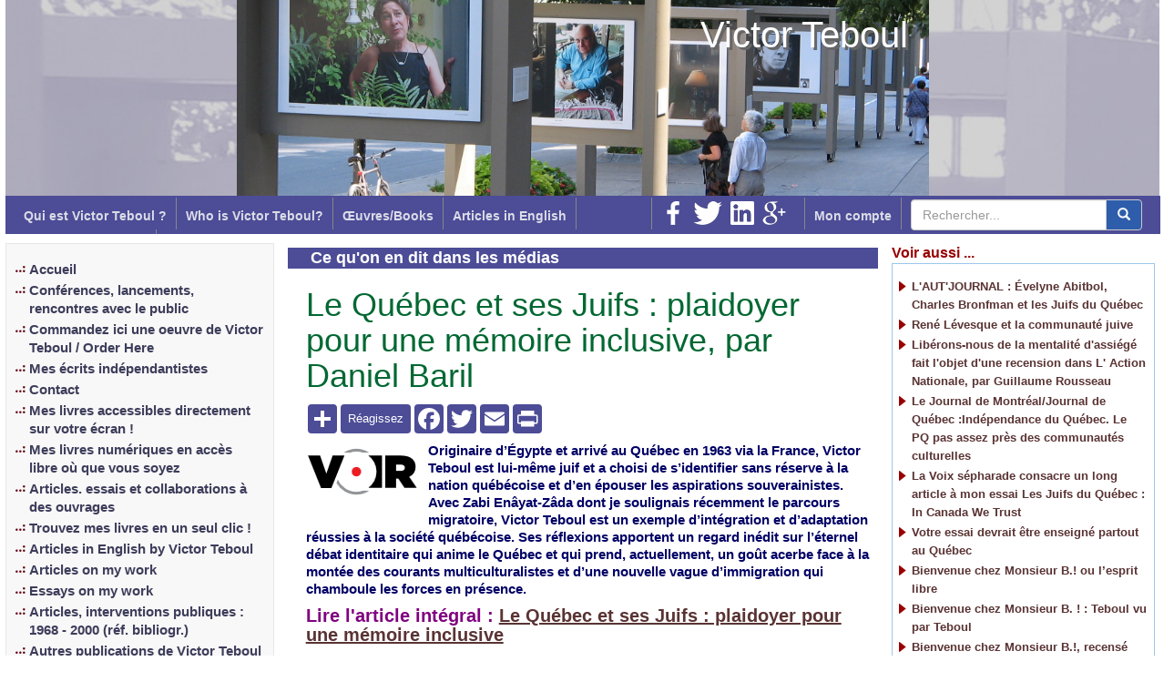

--- FILE ---
content_type: text/html; charset=utf-8
request_url: https://www.victorteboul.com/Article.aspx?ID=209&L=fr
body_size: 14200
content:

<!DOCTYPE html>

<html lang="fr" >
<head id="ctl00_headmaster"><title>
	Victor Teboul - Le Québec et ses Juifs : plaidoyer pour une mémoire inclusive, par Daniel Baril
</title><meta name="keywords" content="livre, juif, sépharade, arabe, québécois, littérature, roman, victor, teboul, québec, victor teboul, lobbys, indépendance" />
<meta name="Description" content="" />
<meta name="author" content="!facto inc. - https://ifacto.com" />
<meta name="revisit-after" content="1 days" />
<meta name="viewport" content="width=device-width, initial-scale=1">

<meta http-equiv="expires" content="Mon, 15 Feb 2023 08:00:00 GMT" />
<meta http-equiv="window-target" content="_top" />
<meta http-equiv="pragma" content="no-cache" />  
<meta http-equiv="Content-Type" content="text/html; charset=utf-8" />




<meta name="robots" content="noarchive" />


<link rel="stylesheet" href="https://cdn.jsdelivr.net/npm/bootstrap@3.3.7/dist/css/bootstrap.min.css" integrity="sha384-BVYiiSIFeK1dGmJRAkycuHAHRg32OmUcww7on3RYdg4Va+PmSTsz/K68vbdEjh4u" crossorigin="anonymous">

<script src="https://code.jquery.com/jquery-3.7.1.min.js" integrity="sha256-/JqT3SQfawRcv/BIHPThkBvs0OEvtFFmqPF/lYI/Cxo=" crossorigin="anonymous"></script>



    <link href="/css/all.min.css?v=20230527" rel="stylesheet" type="text/css" />    
    <script src="/js/all.min.js?v=20221224"></script>
    
<script type="text/javascript">var langue='fr';
function pageLoad(sender, args) { if (args.get_isPartialLoad()) {MajBox();jPlayerInit();} }
 function MajBox(){ $("a[rel='galerie']").colorbox({ width:"95%", maxHeight:"95%", transition: "elastic", current:"{current} de {total}", previous:"Précédent", next:"Suivante", close:"Fermer" });$("a[rel='carrousel']").colorbox({ width:"95%", maxHeight:"95%", transition: "elastic", current:"{current} de {total}", previous:"Précédent", next:"Suivante", close:"Fermer", slideshow:true,slideshowSpeed:7000 });}
$(document).ready(function() {MajBox();jPlayerInit();});
AddRSS('vteboul','Nouveaut&eacute;s page d\'accueil');AddRSS(17,'Conférences, lancements, rencontres avec le public');AddRSS(9,'Commandez ici une oeuvre de Victor Teboul / Order Here');AddRSS(73,'Mes écrits indépendantistes');AddRSS(10,'Contact');AddRSS(59,'Mes livres accessibles directement sur votre écran !');AddRSS(95,'Mes livres numériques en accès libre où que vous soyez');AddRSS(49,'Articles. essais et collaborations à des ouvrages');AddRSS(68,'Trouvez mes livres en un seul clic !');AddRSS(31,'Articles in English by Victor Teboul');AddRSS(75,'Articles on my work');AddRSS(84,'Essays on my work');AddRSS(16,'Articles, interventions publiques : 1968 - 2000 (réf. bibliogr.)');AddRSS(55,'Autres publications de Victor Teboul');AddRSS(94,'Bibliographie : ouvrages, articles, conférences, émissions radios et interventions publiques');AddRSS(67,'Bibliothèques. Empruntez un livre de Victor Teboul au Québec, au Canada, aux USA ou en France');AddRSS(33,'Bloc-Notes de Victor Teboul');AddRSS(64,'Books in English by Victor Teboul');AddRSS(32,'Ce qu\'on en dit dans des études');AddRSS(13,'Ce qu\'on en dit dans les médias');AddRSS(88,'Chaîne YOUTUBE');AddRSS(29,'Document');AddRSS(22,'Émissions de Victor Teboul diffusées à Radio-Canada');AddRSS(62,'Entrevues : Victor Teboul interviewé à la radio');AddRSS(28,'Entrevues : Victor Teboul interviewé à la télévision et dans des films');AddRSS(63,'Entrevues : Victor Teboul interviewé dans des journaux et périodiques');AddRSS(4,'Entrevues réalisées par Victor Teboul');AddRSS(20,'Entrevues sur Les Juifs du Québec : In Canada We Trust. Réflexion sur l\'identité québécoise');AddRSS(70,'L\'affaire Michaud');AddRSS(90,'Les Juifs du Québec : In Canada We Trust. Réflexion sur l\'identité québécoise - Les Entrevues');AddRSS(87,'Mes années à l\'École anglaise de Paris  - The English School of Paris');AddRSS(78,'Mythe et images du Juif au Québec - commentaires, réactions et les suites.....');AddRSS(34,'Offrez-vous un de mes livres !');AddRSS(2,'Qui est Victor Teboul ?');AddRSS(91,'René Lévesque et la Communauté juive');AddRSS(65,'Who is Victor Teboul?');AddRSS(11,'Visitez Tolerance.ca');AddRSS(77,'Mon histoire');
</script>
    




<!--[if lt IE 9]> <script src="//html5shiv.googlecode.com/svn/trunk/html5.js"></script> <![endif]-->   
<script src="https://cdn.jsdelivr.net/npm/bootstrap@3.3.7/dist/js/bootstrap.min.js" integrity="sha384-Tc5IQib027qvyjSMfHjOMaLkfuWVxZxUPnCJA7l2mCWNIpG9mGCD8wGNIcPD7Txa" crossorigin="anonymous"></script>


<link rel="icon" href="/favicon.ico" /><script type="text/javascript">function jPlayerInit(){}</script>


	<script type="text/javascript">

		

		function ReadyCalledByJQuery() {
		
		}
	</script>

	<script async src="https://www.googletagmanager.com/gtag/js?id=G-P3V0N7PM8P"></script>
<script> window.dataLayer = window.dataLayer || [];
function gtag(){dataLayer.push(arguments);}
gtag('js', new Date());
 gtag('config', 'G-P3V0N7PM8P');
</script>
</head>
<body itemscope itemtype="http://schema.org/WebPage">

<form name="aspnetForm" method="post" action="./Article.aspx?ID=209&amp;L=fr" id="aspnetForm">
<div>
<input type="hidden" name="__EVENTTARGET" id="__EVENTTARGET" value="" />
<input type="hidden" name="__EVENTARGUMENT" id="__EVENTARGUMENT" value="" />
<input type="hidden" name="__VIEWSTATE" id="__VIEWSTATE" value="/[base64]/[base64]/[base64]" />
</div>

<script type="text/javascript">
//<![CDATA[
var theForm = document.forms['aspnetForm'];
if (!theForm) {
    theForm = document.aspnetForm;
}
function __doPostBack(eventTarget, eventArgument) {
    if (!theForm.onsubmit || (theForm.onsubmit() != false)) {
        theForm.__EVENTTARGET.value = eventTarget;
        theForm.__EVENTARGUMENT.value = eventArgument;
        theForm.submit();
    }
}
//]]>
</script>


<script src="/WebResource.axd?d=BcZ0CbleFEh8l_wGl6kPeXjc-9jRuyZaIGyRncurmiNcavbGQFBdZKejNvoDCn25BJO0g8IiwVUatMw0w7VdyqmvwYjoBGlMeApa7P9i-ic1&amp;t=638901392248157332" type="text/javascript"></script>


<script type="text/javascript">
//<![CDATA[
function CallServer(args,context){WebForm_DoCallback('ctl00',args,AjouterPanierR,context,null,false);}//]]>
</script>

<script src="/ckeditor/ckeditor.js" type="text/javascript"></script>
<div>

	<input type="hidden" name="__VIEWSTATEGENERATOR" id="__VIEWSTATEGENERATOR" value="2173C2F0" />
	<input type="hidden" name="__EVENTVALIDATION" id="__EVENTVALIDATION" value="/wEdAAumhe4sP0RDIX9EzoIH2o9colye5gHRpZa2/2C3xOB1JVOz02SKQcoOT4a9J/Rwi3kqLs4W/zS3Iiy9YVXAMefqA7GhvrGSCU0IAi6wj7XJThUVP56SeGxD7FDfvaafY3Gaax39Hczvrw8c1K1RnDvXA/7A4QW62e4vFm/dvlDcpRjimKZTUyc3SqVQAxrB5rlC67PsY4py+tBEoGetMC6BRsXwd484Pj0dOUagfia6G5+cTkVGhzfS68bRIpjPiuIFd8qWidldhd73zfG7s3MP" />
</div>

	<header>

        <div class="container-responsive inner topimg-section">
            <div class="top-img-section-inner">
                
                <img src="/Images/top-img3.jpg" class="hidden-print" />
                
                <div class="titre"><a href="/article.aspx?ID=3&L=fr">Victor Teboul</a></div>
            </div>
       </div>

		<div class="container-responsive inner">
            
            <div class="zone-ombragee hidden-print"></div>
			<div class="zone-bas hidden-print">
				<div class="item search hidden-xs pull-right">
					<div class="main">
						<div class="input-group master-recherche">
							<input type="text" class="form-control" onkeydown="if (event.keyCode=='13') {return RechercheMaster('txtRechHaut');}" onkeypress="if (event.keyCode=='13') {return false;}"  onkeyup="if (event.keyCode=='13') {return false;}"  placeholder="Rechercher..." id="txtRechHaut" maxlength="300">
							 <span class="input-group-btn">
								<button type="button" id="btnRech" class="btn btn-default" aria-label="center align" onclick="return RechercheMaster('txtRechHaut');"><span class="glyphicon glyphicon-search" aria-hidden="true"></span></button>
							</span>
						</div>
							
					</div>
			   </div>	 
				
				<div class="item hidden-xs pull-right">
					<div> 
						<a id="ctl00_hypOuvrirSession" class="LienMenuHautSession" href="MembreSession.aspx?L=fr">Mon compte</a>
						

					</div>
				</div>
				<div class="item socials pull-right">
						<a id="ctl00_Facebook" class="facebook" title="Facebook" href="https://www.facebook.com/profile.php?id=100013698678933" target="_blank"></a>
						<a id="ctl00_Twitter" class="twitter" title="Twitter" href="https://mobile.twitter.com/teboul_victor" target="_blank"></a>
						<a id="ctl00_LinkedIn" class="linkedin" title="LinkedIn" href="https://www.linkedin.com/in/victorteboul/?originalSubdomain=ca" target="_blank"></a>
						<a id="ctl00_GooglePlus" class="googleplus" title="GooglePlus" href="https://scholar.google.ca/citations?user=Jk8w9mcAAAAJ&amp;hl=fr" target="_blank"></a>
				</div>

                
                <div class="item hidden-xs">
					<div> 
						<a id="ctl00_hypQuiestVT" class="LienMenuHautSession" href="/Article.aspx?ID=3&amp;L=fr">Qui est Victor Teboul ?</a>
					</div>
				</div>

                <div class="item hidden-xs">
					<div> 
						<a id="ctl00_hypQuiestVTEng" class="LienMenuHautSession" href="/Article.aspx?ID=174&amp;L=fr">Who is Victor Teboul?</a>
					</div>
				</div>

                <div class="item hidden visible-lg">
					<div> 
						<a id="ctl00_hypOeuvres" class="LienMenuHautSession" href="/Rubrique.aspx?ID=9&amp;L=fr">Œuvres/Books</a>
					</div>
				</div>

                <div class="item hidden visible-lg interviewe-par">
					<div> 
						<a id="ctl00_hypInterv" class="LienMenuHautSession" href="/Rubrique.aspx?ID=28&amp;L=fr">Interviewé par …</a>
					</div>
				</div>

                <div class="item hidden-xs">
					<div> 
						<a id="ctl00_hypArtEng" class="LienMenuHautSession" href="/Rubrique.aspx?ID=31&amp;L=fr">Articles in English</a>
					</div>
				</div>

                <div class="item hidden-xs">
					<div> 
						<a id="ctl00_hypArtWork" class="LienMenuHautSession" href="/Rubrique.aspx?ID=24&amp;L=fr">Articles on my work</a>
					</div>
				</div>
		   </div>
		</div>
	 </header>
  
   <main>
	<div class="container-responsive">
	  <div class="row" >

		 <section class="col-sm-3 CssMainBoxLeft hidden-print">
			<!-- MENU GAUCHE -->
			<nav class="navbar navbar-default">
			  <div class="container-fluid">                    
				<div class="navbar-header">
					<div class="search-nav">
                      
						
						<div class="box hidden-sm hidden-md hidden-lg input-group master-recherche">
						<input type="text" class="form-control" onkeydown="if (event.keyCode=='13') {return RechercheMaster('txtRechMobile');}" onkeypress="if (event.keyCode=='13') {return false;}"  onkeyup="if (event.keyCode=='13') {return false;}"  placeholder="Rechercher..." id="txtRechMobile" maxlength="300">
							<span class="input-group-btn">
							<button type="button" id="btnRechMobile" class="btn btn-default" aria-label="center align" onclick="return RechercheMaster('txtRechMobile');"><span class="glyphicon glyphicon-search" aria-hidden="true"></span></button>
						</span>
						<div class="hidden visible-xs"><div id="ctl00_ctlPanierAchat1_divSectionPanier" class="section-panier panier-vide">
    Panier vide
    </div>    	

</div>
					</div>
				  </div>				
				  <button type="button" class="navbar-toggle collapsed" data-toggle="collapse" data-target="#bs-navbar-collapse-1">
					<span class="sr-only">Toggle navigation</span>
					<span class="icon-bar"></span>
					<span class="icon-bar"></span>
					<span class="icon-bar"></span>
				  </button>
				</div>
				<div class="collapse navbar-collapse" id="bs-navbar-collapse-1">   

		

		

					<ul class="nav navbar-nav">
							<li><a href="/">Accueil</a></li>   
						<li class="hidden visible-xs">
							<a id="ctl00_Hyperlink2" class="LienMenuHautSession" href="MembreSession.aspx">Mon compte</a>
							
						</li>

						
							<li><a href="/Rubrique.aspx?ID=17&L=fr">Conférences, lancements, rencontres avec le public</a></li>
							<li><a href="/Rubrique.aspx?ID=9&L=fr">Commandez ici une oeuvre de Victor Teboul / Order Here</a></li>
							<li><a href="/Rubrique.aspx?ID=73&L=fr">Mes écrits indépendantistes</a></li>
							<li><a href="/Rubrique.aspx?ID=10&L=fr">Contact</a></li>
							<li><a href="/Rubrique.aspx?ID=59&L=fr">Mes livres accessibles directement sur votre écran !</a></li>
							<li><a href="/Rubrique.aspx?ID=95&L=fr">Mes livres numériques en accès libre où que vous soyez</a></li>
							<li><a href="/Rubrique.aspx?ID=49&L=fr">Articles. essais et collaborations à des ouvrages</a></li>
							<li><a href="/Rubrique.aspx?ID=68&L=fr">Trouvez mes livres en un seul clic !</a></li>
							<li><a href="/Rubrique.aspx?ID=31&L=fr">Articles in English by Victor Teboul</a></li>
							<li><a href="/Rubrique.aspx?ID=75&L=fr">Articles on my work</a></li>
							<li><a href="/Rubrique.aspx?ID=84&L=fr">Essays on my work</a></li>
							<li><a href="/Rubrique.aspx?ID=16&L=fr">Articles, interventions publiques : 1968 - 2000 (réf. bibliogr.)</a></li>
							<li><a href="/Rubrique.aspx?ID=55&L=fr">Autres publications de Victor Teboul</a></li>
							<li><a href="/Rubrique.aspx?ID=94&L=fr">Bibliographie : ouvrages, articles, conférences, émissions radios et interventions publiques</a></li>
							<li><a href="/Rubrique.aspx?ID=67&L=fr">Bibliothèques. Empruntez un livre de Victor Teboul au Québec, au Canada, aux USA ou en France</a></li>
							<li><a href="/Rubrique.aspx?ID=33&L=fr">Bloc-Notes de Victor Teboul</a></li>
							<li><a href="/Rubrique.aspx?ID=64&L=fr">Books in English by Victor Teboul</a></li>
							<li><a href="/Rubrique.aspx?ID=32&L=fr">Ce qu'on en dit dans des études</a></li>
							<li><a href="/Rubrique.aspx?ID=13&L=fr">Ce qu'on en dit dans les médias</a></li>
							<li><a href="/Rubrique.aspx?ID=88&L=fr">Chaîne YOUTUBE</a></li>
							<li><a href="/Rubrique.aspx?ID=29&L=fr">Document</a></li>
							<li><a href="/Rubrique.aspx?ID=22&L=fr">Émissions de Victor Teboul diffusées à Radio-Canada</a></li>
							<li><a href="/Rubrique.aspx?ID=62&L=fr">Entrevues : Victor Teboul interviewé à la radio</a></li>
							<li><a href="/Rubrique.aspx?ID=28&L=fr">Entrevues : Victor Teboul interviewé à la télévision et dans des films</a></li>
							<li><a href="/Rubrique.aspx?ID=63&L=fr">Entrevues : Victor Teboul interviewé dans des journaux et périodiques</a></li>
							<li><a href="/Rubrique.aspx?ID=4&L=fr">Entrevues réalisées par Victor Teboul</a></li>
							<li><a href="/Rubrique.aspx?ID=20&L=fr">Entrevues sur Les Juifs du Québec : In Canada We Trust. Réflexion sur l'identité québécoise</a></li>
							<li><a href="/Rubrique.aspx?ID=70&L=fr">L'affaire Michaud</a></li>
							<li><a href="/Rubrique.aspx?ID=90&L=fr">Les Juifs du Québec : In Canada We Trust. Réflexion sur l'identité québécoise - Les Entrevues</a></li>
							<li><a href="/Rubrique.aspx?ID=87&L=fr">Mes années à l'École anglaise de Paris  - The English School of Paris</a></li>
							<li><a href="/Rubrique.aspx?ID=78&L=fr">Mythe et images du Juif au Québec - commentaires, réactions et les suites.....</a></li>
							<li><a href="/Rubrique.aspx?ID=34&L=fr">Offrez-vous un de mes livres !</a></li>
							<li><a href="/Rubrique.aspx?ID=2&L=fr">Qui est Victor Teboul ?</a></li>
							<li><a href="/Rubrique.aspx?ID=91&L=fr">René Lévesque et la Communauté juive</a></li>
							<li><a href="/Rubrique.aspx?ID=65&L=fr">Who is Victor Teboul?</a></li>
							<li><a href="/Rubrique.aspx?ID=11&L=fr">Visitez Tolerance.ca</a></li>
							<li><a href="/Rubrique.aspx?ID=77&L=fr">Mon histoire</a></li>
					</ul>			     

			   </div>
			  </div>
			</nav>
		 </section> 
			<div style="padding-left:10px;padding-right:5px;display:none;" >

					 <div id="ctl00_panAjCourriel" onkeypress="javascript:return WebForm_FireDefaultButton(event, &#39;ctl00_cmdAjCourriel&#39;)" style="width:145px;">
	
						<div class="AbonnementCourriel"><strong>Recevez gratuitement notre Newsletter !</strong></div>
						<div class="MenuSeptBlanc">Courriel</div>
						<div><input name="ctl00$txtCourriel" type="text" id="ctl00_txtCourriel" style="width:100px;" /><span style="padding-left:3px;"><input type="submit" name="ctl00$cmdAjCourriel" value="OK" onclick="AjouterCourrielClient();return false;" id="ctl00_cmdAjCourriel" style="width:32px;" /></span></div>
						<div class="MenuSeptBlanc">
							<span id="ctl00_chkRestezInformeLangue"><input id="ctl00_chkRestezInformeLangue_0" type="radio" name="ctl00$chkRestezInformeLangue" value="0" checked="checked" /><label for="ctl00_chkRestezInformeLangue_0">Français</label><input id="ctl00_chkRestezInformeLangue_1" type="radio" name="ctl00$chkRestezInformeLangue" value="1" /><label for="ctl00_chkRestezInformeLangue_1">Anglais</label></span>
						</div>
						<div style="padding-top:5px;" class="MenuBleuPale">
							&bull;&nbsp;<a id="ctl00_lnkDesabonnement" class="Desabonn" href="Desinscription.aspx">Désabonnement</a>
						</div>
					 
</div> 
			</div>

	 

			
		<!-- CENTRE -->
		
			
			<section class="CssMainBoxCenter col-sm-6">

			
							   
			
	

	<a id="haut"></a>
	


	
	

   

	<article itemscope itemtype="http://schema.org/Article">

	<div class="RubriqueBlocAccueil"><a id="ctl00_cphMilieu_ctlArticle_lnkNomRubrique" class="Rubrique" itemprop="articleSection" href="Rubrique.aspx?ID=13&amp;L=fr">Ce qu'on en dit dans les médias</a></div>

	

	<div id="ArticleTexteMilieu">
		<div style="margin-bottom:7px;" class="Titre">
			
			<h1 itemprop="name">Le Québec et ses Juifs : plaidoyer pour une mémoire inclusive, par Daniel Baril</h1>
			
			<meta itemprop="inLanguage" content="fr" />
		</div>

		
		
		

		<div id="OptionArticle" class="hidden-print">
			<div class="BtnShare">
<div class='a2a_kit a2a_kit_size_32 a2a_default_style' data-a2a-url="
https://www.victorteboul.com/Article.aspx?ID=209&L=fr" data-a2a-title="Le Québec et ses Juifs : plaidoyer pour une mémoire inclusive, par Daniel Baril">
<a class='a2a_dd' href='https://www.addtoany.com/share'></a>
<a class='a2a_default_style' href='#Reactions'><span class="btn_reagissez">Réagissez</span></a>
<a class='a2a_button_facebook'></a>
<a class='a2a_button_twitter'></a>
<a class='a2a_button_email'></a>
<a class='a2a_button_print'></a>
</div>
<script>var a2a_config = a2a_config || {};
a2a_config.locale = 'fr';a2a_config.icon_color = "#4c4c97";</script>
<script async src='https://static.addtoany.com/menu/page.js'></script>
</div><div style='clear:both;'></div>

		</div>
		
		<div class="texte-article clearfix">
			

<div style="float:left;width:100%;max-width:124px;margin-bottom:10px;margin-right:10px;">
<a rel="galerie" href="/image/logo-voir_209_G.png">
<img src="/image/logo-voir_209_G.png" style="width:100%;max-width:124px;" alt="" border="0" /></a><div class="ContourPhotoDesc Legende"> </div></div>
			<span itemprop="articleBody"><p><strong>Originaire d&rsquo;&Eacute;gypte et arriv&eacute; au Qu&eacute;bec en 1963 via la France, Victor Teboul est lui-m&ecirc;me juif et a choisi de s&rsquo;identifier sans r&eacute;serve &agrave; la nation qu&eacute;b&eacute;coise et d&rsquo;en &eacute;pouser les aspirations souverainistes. Avec Zabi En&acirc;yat-Z&acirc;da dont je soulignais r&eacute;cemment le parcours migratoire, Victor Teboul est un exemple d&rsquo;int&eacute;gration et d&rsquo;adaptation r&eacute;ussies &agrave; la soci&eacute;t&eacute; qu&eacute;b&eacute;coise.</strong>&nbsp;<strong>Ses r&eacute;flexions apportent un regard in&eacute;dit sur l&rsquo;&eacute;ternel d&eacute;bat identitaire qui anime le Qu&eacute;bec et qui prend, actuellement, un go&ucirc;t acerbe face &agrave; la mont&eacute;e des courants multiculturalistes et d&rsquo;une nouvelle vague d&rsquo;immigration qui chamboule les forces en pr&eacute;sence.</strong></p>

<p><strong><span style="font-size:20px;"><span style="color:#800080;">Lire l&#39;article int&eacute;gral :&nbsp;<a href="https://voir.ca/daniel-baril/2017/04/03/le-quebec-et-ses-juifs-plaidoyer-pour-une-memoire-inclusive/">Le Qu&eacute;bec et ses Juifs : plaidoyer pour une m&eacute;moire inclusive</a></span></span></strong></p>

<p>&nbsp;

<div style="width:100%;max-width:126px;margin:0 auto 10px auto;">
<a rel="galerie" href="/image/Les_Juifs_du_Quebec_couverture_1_28_oct__2016_(2)_209_G.jpg">
<img src="/image/Les_Juifs_du_Quebec_couverture_1_28_oct__2016_(2)_209_P.jpg" style="width:100%;max-width:126px;" alt="" border="0" /></a>
</div>
</p></span>
		</div>
	
		<div class='hauteur10px'></div>
		
		<br /><br />
		
		
		
									
		
		
	</div>
	</article>
		
	<div id="ReactionMsg" class="hidden-print">

		
		<a id="Reactions"></a>
<table cellspacing="0" cellpadding="0" border="0" width="100%"><tr><td height="3"></td></tr><tr><td height="1" class="FondBleuPale"></td></tr><tr><td height="12"></td></tr><tr><td class="Section"><a id="PosterMsg"></a>Réagissez à cet article !</td></tr></table>
<br />

		


	
		<script type="text/javascript" >
		 
			function ValiderChampsMsg(titre,messagectlname,accepter,langue)
			{
				var message = CKEDITOR.instances[messagectlname].getData();

				message.replace(/<.*?>/g, '');
				if ((titre.value=='') || (message==''))
				{
					if (langue=='fr')
					{
					   alert('Veuillez entrer un titre et un message avant de le poster.');
					}
					else
					{
					   alert('Please write an heading and a message before posting your comment.');
					}
					return false;
				}
				
				if (accepter.checked==false)
				{
					if (langue=='fr')
					{
						alert('Vous devez lire et accepter les règlements et conditions de VictorTeboul.com en cochant la case appropriée avant de poster votre réaction ou réponse.');
					}
					else
					{
						alert('You need to read and agree to VictorTeboul.com\'s terms and conditions and check the designated box before posting your comment or answer.');
					}
					return false;
				}
				return true;                            
			}                          
			function ValiderChampsMsgNonAuth(titre,messagectlname,accepter,langue, nompersonne, courriel)
			{

				if ((nompersonne.value=='') || (courriel==''))
				{
					if (langue=='fr')
					{
					   alert('Veuillez entrer votre nom et un courriel avant de poster le message.');
					}
					else
					{
					   alert('Please write your name and email before posting your comment.');
					}
					return false;
				}
				
				var Partie2 = ValiderChampsMsg(titre,messagectlname,accepter,langue);
				
				return Partie2;
			}
		  
		</script>
	
	   
		<div id="ctl00_cphMilieu_ctlArticle_panMsg" onkeypress="javascript:return WebForm_FireDefaultButton(event, &#39;ctl00_cphMilieu_ctlArticle_cmdPosterMsg&#39;)">
	
			
										
			<table cellpadding="0" cellspacing="0" border="0" width="100%" id="tblPoster">
			<tr><td height="1px" width="80px"></td><td height="1px"></td></tr>
			
			<tr><td colspan="2"><span id="ctl00_cphMilieu_ctlArticle_litMsgAvantPoster">L'envoi de votre réaction est soumis aux règlements et conditions de VictorTeboul.com. Vous devez lire <a class="Regles" href="ReglesMsg.aspx" onclick="javascript:openNewWindow('ReglesMsgF.aspx','','height=500,width=550,toolbar=no,statusbar=no,scrollbars=yes'); return false;">Les règlements et conditions de VictorTeboul.com</a> et les accepter en cochant la case ci-dessous avant de pouvoir soumettre votre message.</span></td></tr>
			<tr><td colspan="2" height="12px" ></td></tr>
			
			<tr><td colspan="2"><span id="ctl00_cphMilieu_ctlArticle_litMsgResult" style="color:#EE0000;"></span></td></tr>
			
			
				<tr><td style="height:5px;" colspan="2"></td></tr>    
				<tr><td width="80" >Votre nom :</td>
					<td ><input name="ctl00$cphMilieu$ctlArticle$txtNomReaction" type="text" maxlength="150" id="ctl00_cphMilieu_ctlArticle_txtNomReaction" style="width:50%;" /></td>
				</tr>
				<tr><td style="height:8px;" colspan="2"></td></tr>
				<tr><td width="80" >Courriel :</td>
					<td ><input name="ctl00$cphMilieu$ctlArticle$txtCourrielReaction" type="text" maxlength="255" id="ctl00_cphMilieu_ctlArticle_txtCourrielReaction" style="width:50%;" /></td>
				</tr>				
				
			
				<tr><td style="height:8px;" colspan="2"></td></tr>                     
				<tr><td width="80" >Titre :</td>
					<td><input name="ctl00$cphMilieu$ctlArticle$txtMsgTitre" type="text" maxlength="150" id="ctl00_cphMilieu_ctlArticle_txtMsgTitre" style="width:100%;" /></td>
				</tr>
				<tr><td style="height:8px;" colspan="2"></td></tr>
				<tr><td width="80" valign="top">Message :</td>
					<td><textarea id='ctl00_cphMilieu_ctlArticle_txtMsgTexte' name='ctl00$cphMilieu$ctlArticle$txtMsgTexte'></textarea><script type='text/javascript'>var t="";var e = CKEDITOR.instances.ctl00_cphMilieu_ctlArticle_txtMsgTexte;if(e != null)CKEDITOR.remove(e);e=CKEDITOR.replace('ctl00_cphMilieu_ctlArticle_txtMsgTexte',{customConfig:'/js/ckeditor_config.js',language:'fr-ca',contentsCss:'/css/ckeditor.css',toolbar:'Reactions',colorButton_enableMore:true,width:'100%',height:'175px',baseHref:'/ckeditor/',pasteFromWordRemoveStyle:true}); e.setData(t);</script></td>
				</tr>
				<tr><td height="8" colspan="2"></td></tr>
				<tr><td width="80">&nbsp;</td><td valign="top">
					<table cellpadding="0" cellspacing="0" border="0" width="100%" id="Table4">
					<tr><td valign="top"><input id="ctl00_cphMilieu_ctlArticle_chkAccepter" type="checkbox" name="ctl00$cphMilieu$ctlArticle$chkAccepter" />&nbsp;</td>
						<td ><span id="ctl00_cphMilieu_ctlArticle_lblAcceptation" style="font-size:9pt;">J'ai lu et accepté les <a href="ReglesMsg.aspx" onclick="javascript:openNewWindow('ReglesMsgF.aspx','','height=500,width=550,toolbar=no,statusbar=no,scrollbars=yes'); return false;">règlements et conditions</a> de VictorTeboul.com.</span></td>
					</tr>
					</table>
				</td></tr>
				
				<tr><td style="height:8px;" colspan="2"></td></tr>
				<tr><td colspan="2" align="right"><input type="submit" name="ctl00$cphMilieu$ctlArticle$cmdPosterMsg" value="Poster la réaction" onclick="javascript: return ValiderChampsMsgNonAuth(document.getElementById(&#39;ctl00_cphMilieu_ctlArticle_txtMsgTitre&#39;),&#39;ctl00_cphMilieu_ctlArticle_txtMsgTexte&#39;,document.getElementById(&#39;ctl00_cphMilieu_ctlArticle_chkAccepter&#39;),&#39;fr&#39;,document.getElementById(&#39;ctl00_cphMilieu_ctlArticle_txtNomReaction&#39;,document.getElementById(&#39;ctl00_cphMilieu_ctlArticle_txtCourrielReaction&#39;)));" id="ctl00_cphMilieu_ctlArticle_cmdPosterMsg" /></td></tr>
				<tr><td style="height:8px;" colspan="2"></td></tr>
			
			
			</table>
		
</div> 
	
	</div>	

	
	
	


  
				
		  
			</section>
		<!-- DROITE -->
		<section class="CssMainBoxRight hidden-print col-sm-3" >
			
	
			
			<!-- Articles meme rubrique -->
			<div class="DroiteBoiteContourBleuMain">
				<span class="HuitRouge">Voir aussi ...</span>
				<div class="DroiteBoiteContourBleuInterieur">
				   <table cellspacing="0" cellpadding="0" border="0" id="ctl00_cphMenuDroit_gvMenuDroite" style="width:100%;border-collapse:collapse;">
	<tr>
		<td valign="top" style="width:15px;">
								<img src="images/Fleche.gif" alt="" />
								</td><td>
								<a id="ctl00_cphMenuDroit_gvMenuDroite_ctl02_hypLien" class="SousMenu" href="Article.aspx?ID=199&amp;L=fr" target="_self">L'AUT'JOURNAL : Évelyne Abitbol, Charles Bronfman et les Juifs du Québec</a>
								</td></tr><tr><td colspan="2" style="height:2px;"></td>
	</tr><tr>
		<td valign="top" style="width:15px;">
								<img src="images/Fleche.gif" alt="" />
								</td><td>
								<a id="ctl00_cphMenuDroit_gvMenuDroite_ctl03_hypLien" class="SousMenu" href="Article.aspx?ID=9&amp;L=fr" target="_self">René Lévesque et la communauté juive</a>
								</td></tr><tr><td colspan="2" style="height:2px;"></td>
	</tr><tr>
		<td valign="top" style="width:15px;">
								<img src="images/Fleche.gif" alt="" />
								</td><td>
								<a id="ctl00_cphMenuDroit_gvMenuDroite_ctl04_hypLien" class="SousMenu" href="Article.aspx?ID=228&amp;L=fr" target="_self">Libérons-nous de la mentalité d'assiégé fait l'objet d'une recension dans L' Action Nationale, par Guillaume Rousseau</a>
								</td></tr><tr><td colspan="2" style="height:2px;"></td>
	</tr><tr>
		<td valign="top" style="width:15px;">
								<img src="images/Fleche.gif" alt="" />
								</td><td>
								<a id="ctl00_cphMenuDroit_gvMenuDroite_ctl05_hypLien" class="SousMenu" href="Article.aspx?ID=198&amp;L=fr" target="_self">Le Journal de Montréal/Journal de Québec :Indépendance du Québec. Le PQ pas assez près des communautés culturelles</a>
								</td></tr><tr><td colspan="2" style="height:2px;"></td>
	</tr><tr>
		<td valign="top" style="width:15px;">
								<img src="images/Fleche.gif" alt="" />
								</td><td>
								<a id="ctl00_cphMenuDroit_gvMenuDroite_ctl06_hypLien" class="SousMenu" href="Article.aspx?ID=208&amp;L=fr" target="_self">La Voix sépharade consacre un long article à mon essai Les Juifs du Québec : In Canada We Trust</a>
								</td></tr><tr><td colspan="2" style="height:2px;"></td>
	</tr><tr>
		<td valign="top" style="width:15px;">
								<img src="images/Fleche.gif" alt="" />
								</td><td>
								<a id="ctl00_cphMenuDroit_gvMenuDroite_ctl07_hypLien" class="SousMenu" href="Article.aspx?ID=1372&amp;L=fr" target="_self">Votre essai devrait être enseigné partout au Québec</a>
								</td></tr><tr><td colspan="2" style="height:2px;"></td>
	</tr><tr>
		<td valign="top" style="width:15px;">
								<img src="images/Fleche.gif" alt="" />
								</td><td>
								<a id="ctl00_cphMenuDroit_gvMenuDroite_ctl08_hypLien" class="SousMenu" href="Article.aspx?ID=64&amp;L=fr" target="_self">Bienvenue chez Monsieur B.! ou l’esprit libre</a>
								</td></tr><tr><td colspan="2" style="height:2px;"></td>
	</tr><tr>
		<td valign="top" style="width:15px;">
								<img src="images/Fleche.gif" alt="" />
								</td><td>
								<a id="ctl00_cphMenuDroit_gvMenuDroite_ctl09_hypLien" class="SousMenu" href="Article.aspx?ID=79&amp;L=fr" target="_self">Bienvenue chez Monsieur B. ! : Teboul vu par Teboul</a>
								</td></tr><tr><td colspan="2" style="height:2px;"></td>
	</tr><tr>
		<td valign="top" style="width:15px;">
								<img src="images/Fleche.gif" alt="" />
								</td><td>
								<a id="ctl00_cphMenuDroit_gvMenuDroite_ctl10_hypLien" class="SousMenu" href="Article.aspx?ID=66&amp;L=fr" target="_self">Bienvenue chez Monsieur B.!, recensé par Éric Paquin, Voir</a>
								</td></tr><tr><td colspan="2" style="height:2px;"></td>
	</tr><tr>
		<td valign="top" style="width:15px;">
								<img src="images/Fleche.gif" alt="" />
								</td><td>
								<a id="ctl00_cphMenuDroit_gvMenuDroite_ctl11_hypLien" class="SousMenu" href="Article.aspx?ID=63&amp;L=fr" target="_self">Bienvenue chez Monsieur B. ! selon Paul Proulx dans Voir</a>
								</td></tr><tr><td colspan="2" style="height:2px;"></td>
	</tr>
</table>   	
					<div align="right"><a class="G9pt" href="ArticleRubrique.aspx?ArtID=209&L=fr" onclick="window.open('ArticleRubrique.aspx?ArtID=209','','height=500,width=400,toolbar=no,scrollbars=yes,resizable=yes'); return false;">Liste complète</a></div>
				</div>
			</div>    		    

			 
		</section>
					 
			</div>

		  </div>
		<div style="clear:both;"></div>
	</main>
	<footer>
		
		<div class="CssMainBoxLeftBottomCopyrightMsg">
			Toute reproduction et toute diffusion du contenu de ce site, sans autorisation, sont strictement interdites. <br />Copyright, Victor Teboul, 2026.
		</div>
		

<!-- Begin Web-Stat code v 7.0 -->
<span id="wts1981657"></span>
<script>var wts = document.createElement('script'); wts.async = true;
    wts.src = 'https://wts.one/log7.js'; document.head.appendChild(wts);
    wts.onload = function () { wtslog7(1981657, 1); };
</script><noscript><a href="https://www.web-stat.com">
<img src="https://wts.one/7/1/1981657.png" 
alt="Web-Stat web traffic analysis"></a></noscript>
<!-- End Web-Stat code v 7.0 -->


    <!-- Start of StatCounter Code -->
    <script type="text/javascript">
        var sc_project = 6405105;
        var sc_invisible = 1;
        var sc_security = "f7cd49d8"; 
    </script>

    <script type="text/javascript" src="https://www.statcounter.com/counter/counter.js"></script>
    <noscript>
    <div class="statcounter"><img class="statcounter" src="https://c.statcounter.com/6405105/0/f7cd49d8/1/" alt="" /></div>
    </noscript>
    <!-- End of StatCounter Code -->
    

	</footer>



<script type="text/javascript">
//<![CDATA[

var callBackFrameUrl='/WebResource.axd?d=QIDfH1HQMBLYQMdTsanhbCFkuhdbGJgVrbYzi8NkMsCj8ZlRTL76JiP3O_LscAqEj4RFa7bJe6LJqtJC94ez222G0C32-jpfoqRnQp0Je1w1&t=638901392248157332';
WebForm_InitCallback();//]]>
</script>
</form>

	<script src="/js/all-videojs.min.js"></script>
</body>

</html>


--- FILE ---
content_type: text/css
request_url: https://www.victorteboul.com/css/all.min.css?v=20230527
body_size: 23586
content:
img{border-style:none}.HuitEm{font-size:8pt;color:#006;text-decoration:none;line-height:1.1em}.DixEm{font-size:10pt;color:#006;text-decoration:none;line-height:1.5em}.DixEmBlanc{font-size:10pt;color:#fff;text-decoration:none;line-height:1.5em}.AbonnementCourriel{font-size:9pt;color:#fff;text-decoration:none;line-height:1.3em}.OnzeEm{font-size:11pt;color:#006;text-decoration:none}.HuitPale{font-size:8pt;color:#6893d4;text-decoration:none}.Rubrique{font-size:13.5pt;color:#fff;text-decoration:none;font-weight:bold;line-height:1.3em;background:#4c4c97;padding-left:5px}A.Rubrique{font-size:13.5pt;color:#fff;text-decoration:none;font-weight:bold;line-height:1.3em;background:#4c4c97}A.Rubrique:Hover{font-size:13.5pt;color:#ddd;text-decoration:none;font-weight:bold;line-height:1.2em;background:#4c4c97}A.PasserCaisse{background-color:#67679a;font-size:10pt;color:#f5f5ff;text-decoration:none;font-weight:bold;border:solid 1px #21551d;padding:1px 7px 1px 7px}A.PasserCaisse:Hover{color:#fff;background-color:#8787ba}A.BoutonCaisse{background-color:#8787ba;font-size:9pt;color:#fff;text-decoration:none;border:solid 1px #21551d;padding:1px 7px 1px 7px}A.BoutonCaisse:Hover{color:#fff;background-color:#67679a}.Titre{font-size:13pt;color:#006832;text-decoration:none;font-weight:bold;font-style:normal;line-height:1.3em;margin-bottom:2px}.TitreReactions{font-size:10pt;color:#f56635;text-decoration:none;font-weight:bold;font-style:normal}.TitreAUnAmi{font-size:11pt;color:#f56635;text-decoration:none;font-weight:bold;font-style:normal}.Rechercher{font-size:8pt;color:#f56635;text-decoration:none;font-weight:bold;font-style:normal}.TitreVersion{font-size:8pt;color:#5983c2;text-decoration:none;font-weight:normal;font-style:normal}.Auteur{font-size:8pt;color:#006;text-decoration:none}.Legende{font-size:8pt;color:#5983c2;text-decoration:none}.Section{font-size:11pt;color:#67679a;text-decoration:none;font-weight:bold}.PetiteSection{font-size:10pt;color:#67679a;text-decoration:none;font-weight:bold}.HuitFonce{font-size:8pt;color:#006;text-decoration:none;font-style:normal}.Orange{font-size:13pt;color:#f56635;text-decoration:none;line-height:1.1em}.Alerte{font-size:9pt;color:#f00;text-decoration:none;line-height:1.1em}.AlerteEspaceSous{font-size:8pt;color:#f00;text-decoration:none;line-height:1.1em;padding-bottom:8px}SUP{font-size:8pt;color:#f56635;text-decoration:none;vertical-align:+2px}SUP.Date{font-size:8pt;color:#6893d4;text-decoration:none;vertical-align:+2px}SUP.Bleu{font-size:8pt;color:#006;text-decoration:none;vertical-align:+2px}SUP.Neutre{font-family:Verdana,Helvetica,sans-serif;vertical-align:+1px;font-size:8pt;color:#2e2f82}SPAN.RegTitre{font-family:Verdana,Helvetica,sans-serif;vertical-align:+3px;font-size:80%;text-decoration:none}SPAN.Reg{font-family:Verdana,Helvetica,sans-serif;vertical-align:+1px;font-size:80%;text-decoration:none}SPAN.RegLirePlus{font-family:Verdana,Helvetica,sans-serif;font-size:80%;text-decoration:none}.EtapeAbonnement{font-size:11pt;color:#006;text-decoration:none;font-weight:bold}.FondBleuFonce{background-color:#2e5dab}.FondBlanc{background-color:#fff}.FondBleuPale{background-color:#9cf}.FondBleuTresPale{background-color:#d4e7f6}.MenuBleuPale{font-size:8pt;color:#9cf}.MenuBlanc{font-size:9pt;color:#fff}A.Menu1Bleu{font-size:9pt;color:#9cf;text-decoration:none;font-style:normal}A.Menu1Bleu:Hover{font-size:9pt;color:#fff;text-decoration:none;font-style:normal}A.Menu1Blanc{font-size:9pt;color:#fff;text-decoration:none;font-style:normal}A.Menu1Blanc:Hover{font-size:9pt;color:#9cf;text-decoration:none;font-style:normal}A.Menu2Couleur{font-family:Verdana,Arial,Helvetica,sans-serif;font-size:8pt;color:#67679a;text-decoration:none;font-style:normal;font-weight:bold}A.Menu2Couleur:Hover{font-family:Verdana,Arial,Helvetica,sans-serif;font-size:8pt;color:#036f3d;text-decoration:none;font-style:normal;font-weight:bold}.MenuHuitPale{font-size:8pt;color:#9cbdf0;text-decoration:none;line-height:1em}.MenuSeptBlanc{font-size:8pt;color:#fff}A.SeptPale{font-size:7.5pt;color:#6893d4;text-decoration:none}A.SeptPale:Hover{font-size:7.5pt;color:#006;text-decoration:underline}.ZoneA9pt A{font-size:9pt;color:#5a3333;text-decoration:underline}.ZoneA9pt A:Hover{font-size:9pt;color:#036f3d;text-decoration:underline}A.LienExterne{font-size:11pt;color:#c27146;text-decoration:underline}A.LienExterne:Hover{font-size:11pt;color:#006;text-decoration:underline}A.G9pt{font-size:9pt;color:#c27146;text-decoration:underline}A.G9pt:Hover{font-size:9pt;color:#006;text-decoration:underline}A.G8pt{font-size:8pt;color:#c27146;text-decoration:underline}A.G8pt:Hover{font-size:8pt;color:#006;text-decoration:underline}A.Texte9{font-size:9pt;color:#006;text-decoration:underline}A.Texte9:Hover{font-size:9pt;color:#c27146;text-decoration:underline}A.LienLireAussiAccueil{font-family:Tahoma;font-size:12px;color:#5a3333;font-weight:bold;text-decoration:underline;line-height:1.1em}A.LienLireAussiAccueil:Hover{font-family:Tahoma;font-size:12px;color:#036f3d;font-weight:bold;text-decoration:underline;line-height:1.1em}A.LienRSS{font-family:Arial,Verdana,sans-serif;font-size:9pt;color:#c27146;text-decoration:none;font-weight:bold}A.LienRSS:Hover{font-family:Arial,Verdana,sans-serif;font-size:9pt;color:#c27146;text-decoration:underline}.TexteA{font-size:10pt;color:#c27146;text-decoration:none;font-style:normal}.Texte9A{font-size:11pt;color:#c27146;text-decoration:none;font-style:normal}A.SousMenu{font-weight:bold;font-size:10pt;color:#5a3333;text-decoration:none;vertical-align:-1px}A.SousMenu:Hover{font-weight:bold;font-size:10pt;color:#036f3d;text-decoration:underline;vertical-align:-1px}A.SousMenu9{font-size:10pt;color:#5a3333;text-decoration:underline;vertical-align:-1px}A.SousMenu9:Hover{font-size:10pt;color:#036f3d;text-decoration:underline;vertical-align:-1px}.HuitRouge{font-weight:bold;font-size:12pt;color:#900;text-decoration:none}A.Version{font-size:8pt;color:#b74721;text-decoration:none;font-weight:bold}A.Version:Hover{font-size:8pt;color:#006;text-decoration:underline}A.Recherche{font-size:9pt;color:#f56635;text-decoration:none}A.Recherche:Hover{font-size:9pt;color:#006;text-decoration:underline}.CrochetVersion{font-family:Verdana,Arial,Helvetica,sans-serif;font-size:9pt;color:#006;text-decoration:none;line-height:1.1em;font-weight:normal}A.SUP{font-size:8pt;color:#f56635;text-decoration:none;vertical-align:+2px}A.SUP:Hover{font-size:8pt;color:#006;text-decoration:underline;vertical-align:+2px}A.Desabonn{font-size:8pt;color:#9cf;text-decoration:underline}A.Desabonn:Hover{font-size:8pt;color:#d0dbe5;text-decoration:underline}A.Titre{font-size:14pt;color:#006832;text-decoration:none;font-weight:bold;font-style:normal}A.Titre:Hover{font-size:14pt;color:#006832;text-decoration:underline;font-weight:bold;font-style:normal}A.TitreRevuePresse{font-size:12pt;color:#006832;text-decoration:none;font-weight:bold;font-style:normal}A.TitreRevuePresse:Hover{font-size:12pt;color:#006832;text-decoration:underline;font-weight:bold;font-style:normal}A.AccueilLienARevuePresse{font-size:10pt;color:#f56635;text-decoration:none;font-style:normal;font-weight:bold;line-height:1.1em}A.AccueilLienARevuePresse:Hover{font-size:10pt;color:#c27146;text-decoration:none;font-style:normal;font-weight:bold;line-height:1.1em}A.AuteurLien{font-size:9pt;color:#2e5dab;text-decoration:none}A.AuteurLien:Hover{font-size:9pt;color:#c27146}A.AuteurLienLirePlus{font-size:8pt;color:#52539e;text-decoration:none}A.AuteurLienLirePlus:Hover{font-size:8pt;color:#c27146;text-decoration:underline}.Em{line-height:1em}.DroiteDixEm{font-size:8pt;color:#2e2f82;text-decoration:none}A.DroiteDixEm{font-size:8pt;color:#2e2f82;text-decoration:none}A.DroiteDixEm:Hover{font-size:8pt;color:#c27146;text-decoration:none}.DroiteSept{font-size:8pt;color:#52539e;text-decoration:none}.DroiteTexte{font-size:8pt;color:#2e2f82;text-decoration:none;line-height:1.1em;font-style:normal}INPUT,TEXTAREA{font-size:11pt;color:#006;text-decoration:none}INPUT.Recherche{font-size:11pt;color:#67679a;border:solid 1px #2e2f82;font-weight:normal}.GdC{font-size:11pt}A.LienNotes{font-size:8pt;color:#f56635;text-decoration:none}A.LienNotes:Hover{font-size:8pt;color:#006;text-decoration:none}TD.GridHeader{border-top-style:none;border-bottom:#aed1ed 1px solid;border-right-style:none;border-left-style:none}TD.GridHeader a{font-family:Verdana,Arial,Helvetica,sans-serif;font-size:8pt;color:#38398d;font-weight:bold;text-decoration:none}TD.GridHeader a:Hover{font-family:Verdana,Arial,Helvetica,sans-serif;font-size:8pt;color:#38398d;font-weight:bold;text-decoration:underline}TD.GridCelluleBleuPale{border-bottom:#f2f7fd 1px solid}A.ImprimerTxt{font-family:Verdana,Arial,Helvetica,sans-serif;font-size:9pt;color:#38398d;font-weight:bold;text-decoration:none}A.ImprimerTxt:Hover{font-family:Verdana,Arial,Helvetica,sans-serif;font-size:9pt;color:#c27146;font-weight:bold;text-decoration:none}.Source{font-size:8pt;color:#006;text-decoration:none;line-height:1.1em;font-style:normal}A.Source{font-size:8pt;color:#2e5dab;text-decoration:underline;line-height:1.1em;font-style:normal}A.Source:Hover{font-size:8pt;color:#f56635;text-decoration:underline;line-height:1.1em;font-style:normal}A.IdentMembreArticle{font-family:Verdana,Helvetica,sans-serif;font-size:8pt;color:#f56635;text-decoration:none}A.IdentMembreArticle:Hover{font-family:Verdana,Helvetica,sans-serif;font-size:8pt;color:#900;text-decoration:underline}A.Regles{font-size:9pt;color:#c27146;text-decoration:underline}A.Regles:Hover{font-size:9pt;color:#006;text-decoration:underline}.Date{font-size:8pt;color:#559;text-decoration:none;line-height:1.2em}SUP.Date{font-size:8pt;color:#559;text-decoration:none;vertical-align:+2px}A.TitrePrem{font-size:12pt;color:#f56635;text-decoration:none;font-weight:bold;font-style:normal;line-height:1.3em}A.TitrePrem:Hover{font-size:12pt;color:#f56635;text-decoration:underline;font-weight:bold;font-style:normal;line-height:1.3em}TD.TextePrem{font-family:Tahoma,Verdana,Helvetica,sans-serif;font-size:11pt;color:#006;text-decoration:none;line-height:1.2em}TD.TexteAccueil{font-family:Tahoma,Verdana,Helvetica,sans-serif;font-size:10pt;color:#006;text-decoration:none;line-height:1.2em}.TexteAPrem{font-family:Tahoma,Verdana,Helvetica,sans-serif;font-size:11pt;color:#c27146;text-decoration:none;font-style:normal}A.LienTexteIntegral{font-family:Tahoma,Verdana,Helvetica,sans-serif;font-size:9pt;color:#c27146;text-decoration:underline}A.LienTexteIntegral:Hover{font-family:Tahoma,Verdana,Helvetica,sans-serif;font-size:9pt;color:#006;text-decoration:underline}A.LienTexteIntegralPrem{font-family:Tahoma,Verdana,Helvetica,sans-serif;font-size:10pt;color:#c27146;text-decoration:underline}A.LienTexteIntegralPrem:Hover{font-family:Tahoma,Verdana,Helvetica,sans-serif;font-size:10pt;color:#006;text-decoration:underline}#ContourPhotoDesc{border-bottom:solid 1px #ccc;border-left:solid 1px #ccc;border-right:solid 1px #ccc;padding:2px 3px 3px 3px}.hauteur10px{height:10px;width:auto}.hauteur5px{height:5px;width:auto}.RubriqueChroniqueAutreLangue{margin-bottom:10px;margin-top:10px;font-size:13px;color:#960039}.PrixCart{float:right;padding-top:2px;text-align:center;background-repeat:no-repeat;font-weight:bold;color:#000080;margin:10px 3px 0 5px;width:127px;height:45px}.PrixCartSP{float:right;padding-top:2px;text-align:center;background-repeat:no-repeat;font-weight:bold;color:#000080;margin:0 3px 0 5px;width:127px;height:45px}.BoutonCart{font-size:9pt;text-decoration:none;background-image:url('/images/Ajouter_panier_Paypal.gif');padding-top:3px;text-align:center;background-repeat:no-repeat;width:127px;height:25px}.fluid-width-video-wrapper{width:100%;position:relative;padding:0}.fluid-width-video-wrapper iframe,.fluid-width-video-wrapper object,.fluid-width-video-wrapper embed{position:absolute;top:0;left:0;width:100%;height:100%}.tweet_iframe_widget{width:83px !important}.uiGrid .hCent,._\35 1m-{text-align:left !important}body{margin:0;padding:0;background-color:#fff;font-family:Arial,Verdana,"Trebuchet MS",Geneva,sans-serif;font-size:10pt;color:#333;font-style:normal;text-decoration:none}header{width:99%;margin:auto;background:#fff;margin:0 auto;position:relative}header .titre{font-size:40px;color:#fff;padding:10px;text-shadow:3px 3px #666;position:absolute;top:0;text-align:right;width:59%}header .titre a,header .titre a:visited,header .titre a:active{font-size:40px;color:#fff;text-decoration:none;text-shadow:3px 3px #666;line-height:40px}header .titre a:hover{font-size:40px;color:#ccc;text-decoration:none;text-shadow:3px 3px #666;line-height:40px}header .topimg-section{max-width:100%;margin-left:auto;text-align:Center;margin-right:auto;background:url('/images/test-background.jpg') no-repeat;background-size:100%}header .topimg-section .top-img-section-inner{width:60%;margin-left:auto;margin-right:auto;text-align:right}header .topimg-section .top-img-section-inner img{width:100%}main{width:99%;margin:auto;background:#fff;margin:0 auto;padding:10px 0 20px 0;min-height:500px}footer{width:99%;margin:auto;background:#999;margin:0 auto;padding:10px;text-align:center}.MenuHaut{margin-top:3px;width:98%;height:19px;border:solid 1px #9cc7ea}.MenuHautBack{width:98%;padding-top:2px;height:17px;background-image:url('/Images/FondDegradeHautNew1px.gif');background-repeat:repeat-y}.MenuHautFinal{float:left;text-align:left;width:70%}.MenuHautDateGauche{text-align:center;width:160px;float:left;font-size:8pt;color:#6893d4;text-decoration:none}.MenuHautDroiteLangue{text-align:right;width:126px;float:left}a.LienMenuHaut{padding:0 5px 0 5px;font-family:Verdana,Arial;font-size:8pt;color:#006;text-decoration:none}a.LienMenuHaut:hover{text-decoration:underline}.LienMenuHautSession{font-size:9pt;color:#006;font-weight:bold}A.LienMenuHautSession{font-size:9pt;color:#dbdce7;text-decoration:none;font-weight:bold}A.LienMenuHautSession:hover{font-size:9pt;color:#dbdce7;text-decoration:underline;font-weight:bold}.table-article{width:100%}.texte-article{line-height:1.3em;font-size:11pt;color:#006;width:100%;clear:left;word-wrap:break-word}.texte-article p{font-size:11pt;line-height:1.3em;color:#006;word-wrap:break-word}.texte-article a{color:#5a3333;text-decoration:underline}.texte-article a:hover{color:#036f3d;text-decoration:underline}.texte-article li{color:#006;font-size:10pt}.texte-article a.LienNotes{font-size:9pt;color:#f56635;text-decoration:none}.texte-article a.LienNotes:Hover{font-size:9pt;color:#006;text-decoration:none}.search-nav{float:left;margin:8px 10px 0 5px}header .gsc-input-box{height:24px !important;border:1px solid #666 !important;padding-top:2px !important;border-radius:0 !important}header input.gsc-search-button-v2{height:21px !important;width:21px !important;padding:3px !important;background:#2e5dab !important;border-radius:0 !important;margin-top:4px !important}header .gsib_a{padding:1px 2px 0 !important}header .gsc-input{font-size:12px !important}header .gsc-search-box-tools .gsc-search-box .gsc-input,main .gsc-search-box-tools .gsc-search-box .gsc-input{padding-right:0 !important}header .gsc-search-box{margin-top:3px !important}header .gsc-search-button-v2{height:23px !important;width:26px !important;padding:3px !important;background:#2e5dab !important;border-radius:0 !important}main .gsc-input-box{height:25px !important;border:1px solid #666 !important;padding-top:0 !important;border-radius:0 !important}main .search-nav{width:60%}main input.gsc-search-button-v2{height:25px !important;width:25px !important;padding:3px !important;background:#2e5dab !important;border-radius:0 !important;margin-top:4px !important}main .gsib_a{padding:1px 2px 0 !important}main .gsc-input{font-size:15px !important}main .gsc-search-button-v2{height:25px !important;width:26px !important;padding:3px !important;background:#2e5dab !important;padding-top:2px !important;border-radius:0 !important}.CssMainBoxLeft .navbar{padding:10px 5px;border-radius:0;margin-bottom:0}.CssMainBoxLeft .navbar .container-fluid,.navbar-collapse{padding:0}.container-fluid>.navbar-collapse,.container-fluid>.navbar-header,.container>.navbar-collapse,.container>.navbar-header{margin-left:0 !important;margin-right:0 !important}.CssMainBoxLeft .navbar-nav{padding:0 5px;margin-left:0;margin-right:0}.CssMainBoxLeft .navbar-nav>li>a{padding:0;padding-bottom:3px}.CssMainBoxLeft .navbar-default .navbar-nav>li>a{color:#3d3d5b;font-size:11pt;font-weight:bold}.CssMainBoxLeft .navbar-default .navbar-nav>li>a:hover{color:#777}.CssMainBoxLeft .navbar-nav>li{background:url('[data-uri]') no-repeat top 2px left 0;list-style-type:none;padding-left:15px !important;float:none}.CssMainBoxLeft .nav-entete{font-size:13px;font-style:italic;font-weight:bold;padding:3px;height:22px;margin-bottom:5px;display:block;width:100%;clear:both;border-radius:0}.CssMainBoxLeft .navbar-collapse{padding-top:1px}.CssMainBoxLeft .navbar ul{padding-bottom:5px}.CssMainBoxLeft{height:100%}.CssMainBoxRightInvisible{width:0;display:none}.ContourPhotoDesc{padding:2px 3px 3px 3px}#tblImpressionTopEntete{display:none}#GooglePlus1{width:100px;float:left}#fbrecom{width:90px;float:left}#twlogo{width:100px;float:left}.BtnShare{margin:12px 0 0 0;clear:both}#ArticleTexteMilieu,#ReactionMsg{width:100%;margin-top:5px;padding-left:20px;padding-right:10px}#ReactionMsg{margin-bottom:10px}#OptionArticle{width:100%;margin:5px 0 10px 0}.RubriqueBlocAccueil{clear:left;padding-left:20px;margin:5px 0;width:100%;background:#4c4c97;color:#fff}#ArticleTexteClear{clear:left}.DroiteBoiteOrangeMain{width:100%;margin-bottom:5px;background-color:#f0d9c0}.DroiteBoiteOrangeInterieur{padding:14px 10px;background-color:#f0d9c0}.DroiteBoiteOrangeInterieur .suivez-nous-facebook,.DroiteBoiteContourBleu .suivez-nous-facebook{display:inline-block;margin-left:10px}.DroiteBoiteOrangeInterieur .suivez-nous-twitter,.DroiteBoiteContourBleu .suivez-nous-twitter{display:inline-block;margin-left:13px}.DroiteBoiteOrangeInterieur td{padding-bottom:6px}.DroiteBoiteContourBleuMain{width:99%;margin-bottom:5px}.DroiteBoiteContourBleuInterieur{border:solid 1px #9cc7ea;width:99%;padding:14px 7px 14px 6px}#MessageHautPubApresRubrique{margin:10px 20px 10px 20px;font-weight:bold}.PhotoQuiSommesNous{float:left;margin-right:7px;margin-bottom:5px}.TildListeItemMenu{width:13px;vertical-align:top}.ListeItemMenu{padding-bottom:4px;width:140px}.ArticleAutreLangue{text-align:center;margin-bottom:20px;font-size:13px;color:#960039;margin-top:5px}@media(max-width:767px){header .titre{width:100%;font-size:40px;padding:10px}header .zone-ombragee{position:absolute;bottom:0;right:0;width:100%;padding:10px 10px;background:inherit;background-attachment:fixed;z-index:1}header .zone-ombragee::after{content:"";position:absolute;bottom:0;right:0;width:100%;height:50px;background:rgba(0,0,0,.35);z-index:1}header .zone-bas{position:absolute;bottom:0;right:0;width:100%;padding:0 10px;z-index:3;height:42px}}@media(min-width:768px){header .zone-bas{width:100%;padding:2px 10px;height:42px;background:#4c4c97;overflow-y:hidden}header .zone-bas .item{float:left;padding:10px 10px 0 10px;font-size:14px;border-right:1px solid #888;height:35px;margin:0}header .zone-bas .pull-right{border-right:none !important;border-left:1px solid #888}header .zone-bas .item a{height:35px;display:block;font-size:14px}}.section-panier{color:#fff;text-align:left;font-size:9pt;display:inline-block}.section-panier a{color:#fff}.section-panier a:hover{color:#fff;text-decoration:underline}.MenuPlusLus{border:none;padding:0;margin:0;border-collapse:collapse}.MenuPlusLus td{padding-bottom:7px;vertical-align:top;font-family:Arial,Helvetica,sans-serif;font-size:12px;color:#2e2f82;text-decoration:none;line-height:1.1em;padding-top:5px}.MenuPlusLus td.Tild{width:10px}.MenuPlusLus td.Video{width:45px}.MenuPlusLus td.Video img{width:40px;height:30px}.MenuPlusLus a{font-family:Arial,Helvetica,sans-serif;font-size:12px;color:#2e2f82;text-decoration:none}.MenuPlusLus a:hover{font-family:Arial,Helvetica,sans-serif;font-size:12px;color:#c27146;text-decoration:none}.ArticleRubriqueTablePopup{border:solid 1px #9cc7ea;width:98%;padding:8px 7px 8px 6px;margin:0 0 5px 2px}.ArticleRubriqueTablePopup a{display:block;font-family:Arial,Helvetica,sans-serif;font-size:12px;color:#006;text-decoration:none;background:url('/images/tild.gif') no-repeat left top 7px;width:100%;margin:5px 0 5px 0;padding-left:12px}.ArticleRubriqueTablePopup a:hover{display:block;font-family:Arial,Helvetica,sans-serif;font-size:12px;color:#c27146;text-decoration:underline;background:url('/images/tild.gif') no-repeat left top 7px;width:100%;margin:5px 0 5px 0;padding-left:12px}.titre-section-droite{background:#4b77bd url('/Images/backTerreGrosseTitreDroite.jpg') bottom right no-repeat;min-height:23px}.titre-section-droite .in{color:#fff;font-size:14px;font-style:italic;font-weight:bold;background:url('[data-uri]') top 5px left 8px no-repeat;padding:3px 5px 0 25px;letter-spacing:.03em}.article-court-bloc{margin:10px 0 10px 0;padding-bottom:10px;border-bottom:1px solid #ddd;clear:both}.article-court-bloc .titre{line-height:1.3em;margin-bottom:2px}.article-court-bloc .auteur{font-family:Arial,Helvetica,sans-serif;font-size:10pt;color:#006;text-decoration:none}.article-court-bloc .date-parution{margin-top:3px;font-size:10pt;color:#559;text-decoration:none;line-height:1.2em}.article-court-bloc .texte-prem{font-family:Tahoma,Verdana,Helvetica,sans-serif;font-size:13pt;color:#006;text-decoration:none;line-height:1.2em;margin-top:11px}.article-court-bloc .texte-accueil{font-family:Tahoma,Verdana,Helvetica,sans-serif;font-size:12pt;color:#006;text-decoration:none;line-height:1.2em;margin-top:11px}.article-court-bloc .auteur-photo{margin:0 10px 10px 0;float:left}.article-court-bloc .img-gauche{float:left;width:100%;margin:0 10px 10px 0}.article-court-bloc .img-droite{float:right;width:100%;margin:0 0 10px 10px}.article-court-bloc .img-pleine-largeur{width:100%;margin-bottom:10px}.articles-court-bloc{padding-left:20px;margin-bottom:15px;clear:both}.articles-court-bloc .lire-aussi{margin:0 15px 20px 15px}.articles-court-bloc .lire-aussi .mot-aussi{width:40px;float:left}.articles-court-bloc .lire-aussi ul{margin-bottom:0}.articles-court-bloc .lire-aussi li{background:url('[data-uri]') no-repeat top 8px left 3px;list-style-type:none;float:none;padding:0 0 0 15px}.articles-court-bloc .lire-aussi li a{font-size:13px;color:#953e20;text-decoration:none;line-height:1.1em}.articles-court-bloc .lire-aussi li a:hover{font-size:13px;color:#006;text-decoration:underline;line-height:1.1em}.articles-court-bloc .lire-aussi .autres-articles{margin-left:55px}.articles-court-bloc .article-court-bloc:nth-last-child(1){border-bottom:none}.article-ligne-orange{margin-top:3px;width:150px;height:1px}@media(max-width:767px){.search-nav{margin:8px 10px 0 5px}.CssMainBoxLeft .navbar{padding:0}main{padding-top:5px}.CssMainBoxLeft .navbar-nav>li{float:left;width:150px}header .RegardSurNous{max-width:400px;padding-top:10px}.CssMainBoxLeft .navbar-header{background:#4c4c97;padding-top:0}.CssMainBoxCenter{margin-left:2px !important;margin-right:2px !important}.MenuHautFinal{padding-left:5px}header .login{float:right}.RubriqueBlocAccueil,.RubriqueBlocRubrique{background:#4c4c97;color:#fff;padding:3px;width:100%}A.Rubrique{font-family:Arial,Helvetica,sans-serif;font-size:12pt;color:#fff}A.Rubrique:Hover{font-family:Arial,Helvetica,sans-serif;font-size:12pt;color:#f1f6fc}.articles-court-bloc{padding-left:5px}header .top-droite{border-top:1px solid #e7e7e7;background-color:#fff;margin-top:5px;padding-top:5px;width:100%}.panier-vide{display:none}.quiestvictor-mobile{margin-bottom:3px}.quiestvictor-mobile a{color:#fff}header .topimg-section{background:none !important}header .topimg-section .top-img-section-inner{width:100%}}@media(min-width:768px){.CssMainBoxCenter{padding-left:0 !important;padding-right:0 !important}}@media(max-width:700px){header .RegardSurNous{max-width:350px}}@media(max-width:645px){header .RegardSurNous{max-width:100%}header .login{float:left;clear:left;margin-top:8px}}@media(max-width:1320px){body{background-color:#fff !important}}@media(max-width:1050px){.topstd .in .droite{display:none !important}}@media(max-width:900px){.courbes-entete{display:none !important}}.accueil-chroniques-droite{width:100%}.accueil-chroniques-droite .chronique-droite{width:100%}.accueil-chroniques-droite .chronique-droite img{display:block;float:left;margin:0 5px 5px 0}.accueil-chroniques-droite .ligne-blanche{border-top:1px solid #fff;width:100%;margin-top:8px;padding-top:8px}.ctl00_cphMilieu_chkSauver{width:95%;display:inline}.logo-rss-bas-site{padding-bottom:10px}@media(max-width:450px){header .titre{font-size:24px;padding:0 5px 5px 5px}header .titre a,header .titre a:visited,header .titre a:active{font-size:24px}header .titre a:hover{font-size:24px}header .zone-ombragee{padding:5px 10px}header .zone-ombragee::after{content:"";position:absolute;bottom:0;right:0;width:100%;height:32px;background:rgba(0,0,0,.35);z-index:1}header .zone-bas{position:absolute;bottom:0;right:0;width:100%;padding:0 10px;z-index:3;height:32px}}@media(max-width:350px){header .titre{font-size:18px;padding:0 2px 5px 5px}header .titre a,header .titre a:visited,header .titre a:active{font-size:18px}header .titre a:hover{font-size:18px}}@media print{header .titre{font-size:55px;color:#000;padding:30px;position:relative}.CssMainBoxCenter{vertical-align:top;width:100%;padding-left:0;padding-right:0}.CssMainBoxCenter-article{vertical-align:top;width:100%;padding-left:0;padding-right:0}.CssMainBoxCenter-large{vertical-align:top;width:100%;padding-left:0;padding-right:0}#AgrandirPhoto{display:none}#ArticleTexteClear{clear:none}.RubriqueBlocAccueil{border:none;border-bottom:1px solid #000;line-height:26px;text-transform:uppercase}.container-responsive{margin:0 !important;padding:15px !important}a[href]:after{content:none !important}abbr[title]:after{content:none}footer{text-align:left}}header .search{width:100%;max-width:275px;text-align:right;float:right;margin-top:8px;padding-right:5px;margin-bottom:8px;padding-top:2px !important}header .search .main{width:100%;float:right}header .search .main .label{float:left;text-align:right;font-size:9pt;font-weight:bold;color:#333;padding-top:5px}header .search .main .box{width:100%;float:right}header .socials{display:inline-block;text-align:right;padding-top:4px !important}header .socials a{width:26px !important;height:26px !important;margin:0 5px 0 0 !important;display:inline-block !important}header .socials a.facebook{background:url(/images/icons/facebook.png) no-repeat}header .socials a.twitter{background:url(/images/icons/twitter.png) no-repeat;width:32px !important}header .socials a.linkedin{background:url(/images/icons/linkedin.png) no-repeat}header .socials a.googleplus{background:url(/images/icons/googleplus.png) no-repeat;margin-right:10px !important}header .socials a:hover{background-position:0 -26px !important;text-decoration:none !important}footer .CssMainBoxLeftBottomCopyrightMsg a{color:#000666;text-decoration:underline}footer .CssMainBoxLeftBottomCopyrightMsg a:hover{color:#000666;text-decoration:none}main .section-liens{background:#4c4c97}main .section-liens .item{float:right;padding:5px 10px;font-size:14px;border-left:1px solid #888;height:35px;margin:0}@media(min-width:1000px) and (max-width:1450px){.interviewe-par{display:none !important}}@media(min-width:1000px) and (max-width:1300px){.evenements-menu{display:none !important}}.nopaddingtop{padding-top:0 !important}.video-js,.vjs-poster{background-color:#4c4c97 !important}.video-style-2{overflow:hidden;position:relative;width:100%;height:0}.video-style-2 iframe{position:absolute;top:0;left:0;bottom:0;right:0;height:100%;width:100%}.casecocherperte label{display:inline-block;padding-left:5px}.master-recherche button{background-color:#2e5dab;color:#fff}.GridPager a,.GridPager span{margin-top:5px !important;display:inline-block !important;height:23px !important;width:23px !important;font-weight:bold !important;text-align:center !important;text-decoration:none !important;padding-top:4px !important}.GridPager span{margin-right:4px !important}.GridPager a{background-color:#f5f5f5 !important;color:#888 !important;border:1px solid #969696 !important}.GridPager a.GridPagerNo:hover,.GridPager a.GridPagerTexteAvantBout:hover,.GridPager a.GridPagerTexteAvant:hover,.GridPager a.GridPagerTexteApres:hover,.GridPager a.GridPagerTexteApresBout:hover{background-color:#fbbc92 !important;color:#444 !important}.GridPager span{background-color:#a1dcf2 !important;color:#000 !important;border:1px solid #3ac0f2 !important}.GridPager a.GridPagerTexteAvantBout,.GridPager a.GridPagerTexteAvant{width:auto !important;margin-right:8px !important;padding-left:3px !important;padding-right:3px !important;background-color:#ccc !important;color:#000 !important}.GridPager a.GridPagerTexteApres,.GridPager a.GridPagerTexteApresBout{width:auto !important;margin-left:8px !important;padding-left:3px !important;padding-right:3px !important;background-color:#ccc !important;color:#000 !important}.btn_reagissez{background-color:#4c4c97;border-radius:4px;display:inline-block;height:32px;vertical-align:middle;padding:0 8px;color:#fff;text-decoration:none;line-height:32px}.btn_reagissez:hover{color:#fff;text-decoration:none;opacity:.8}@charset "UTF-8";.vjs-modal-dialog .vjs-modal-dialog-content,.video-js .vjs-modal-dialog,.vjs-button>.vjs-icon-placeholder:before,.video-js .vjs-big-play-button .vjs-icon-placeholder:before{position:absolute;top:0;left:0;width:100%;height:100%}.vjs-button>.vjs-icon-placeholder:before,.video-js .vjs-big-play-button .vjs-icon-placeholder:before{text-align:center}@font-face{font-family:VideoJS;src:url([data-uri]) format("woff");font-weight:normal;font-style:normal}.vjs-icon-play,.video-js .vjs-play-control .vjs-icon-placeholder,.video-js .vjs-big-play-button .vjs-icon-placeholder:before{font-family:VideoJS;font-weight:normal;font-style:normal}.vjs-icon-play:before,.video-js .vjs-play-control .vjs-icon-placeholder:before,.video-js .vjs-big-play-button .vjs-icon-placeholder:before{content:""}.vjs-icon-play-circle{font-family:VideoJS;font-weight:normal;font-style:normal}.vjs-icon-play-circle:before{content:""}.vjs-icon-pause,.video-js .vjs-play-control.vjs-playing .vjs-icon-placeholder{font-family:VideoJS;font-weight:normal;font-style:normal}.vjs-icon-pause:before,.video-js .vjs-play-control.vjs-playing .vjs-icon-placeholder:before{content:""}.vjs-icon-volume-mute,.video-js .vjs-mute-control.vjs-vol-0 .vjs-icon-placeholder{font-family:VideoJS;font-weight:normal;font-style:normal}.vjs-icon-volume-mute:before,.video-js .vjs-mute-control.vjs-vol-0 .vjs-icon-placeholder:before{content:""}.vjs-icon-volume-low,.video-js .vjs-mute-control.vjs-vol-1 .vjs-icon-placeholder{font-family:VideoJS;font-weight:normal;font-style:normal}.vjs-icon-volume-low:before,.video-js .vjs-mute-control.vjs-vol-1 .vjs-icon-placeholder:before{content:""}.vjs-icon-volume-mid,.video-js .vjs-mute-control.vjs-vol-2 .vjs-icon-placeholder{font-family:VideoJS;font-weight:normal;font-style:normal}.vjs-icon-volume-mid:before,.video-js .vjs-mute-control.vjs-vol-2 .vjs-icon-placeholder:before{content:""}.vjs-icon-volume-high,.video-js .vjs-mute-control .vjs-icon-placeholder{font-family:VideoJS;font-weight:normal;font-style:normal}.vjs-icon-volume-high:before,.video-js .vjs-mute-control .vjs-icon-placeholder:before{content:""}.vjs-icon-fullscreen-enter,.video-js .vjs-fullscreen-control .vjs-icon-placeholder{font-family:VideoJS;font-weight:normal;font-style:normal}.vjs-icon-fullscreen-enter:before,.video-js .vjs-fullscreen-control .vjs-icon-placeholder:before{content:""}.vjs-icon-fullscreen-exit,.video-js.vjs-fullscreen .vjs-fullscreen-control .vjs-icon-placeholder{font-family:VideoJS;font-weight:normal;font-style:normal}.vjs-icon-fullscreen-exit:before,.video-js.vjs-fullscreen .vjs-fullscreen-control .vjs-icon-placeholder:before{content:""}.vjs-icon-square{font-family:VideoJS;font-weight:normal;font-style:normal}.vjs-icon-square:before{content:""}.vjs-icon-spinner{font-family:VideoJS;font-weight:normal;font-style:normal}.vjs-icon-spinner:before{content:""}.vjs-icon-subtitles,.video-js .vjs-subs-caps-button .vjs-icon-placeholder,.video-js.video-js:lang(en-GB) .vjs-subs-caps-button .vjs-icon-placeholder,.video-js.video-js:lang(en-IE) .vjs-subs-caps-button .vjs-icon-placeholder,.video-js.video-js:lang(en-AU) .vjs-subs-caps-button .vjs-icon-placeholder,.video-js.video-js:lang(en-NZ) .vjs-subs-caps-button .vjs-icon-placeholder,.video-js .vjs-subtitles-button .vjs-icon-placeholder{font-family:VideoJS;font-weight:normal;font-style:normal}.vjs-icon-subtitles:before,.video-js .vjs-subs-caps-button .vjs-icon-placeholder:before,.video-js.video-js:lang(en-GB) .vjs-subs-caps-button .vjs-icon-placeholder:before,.video-js.video-js:lang(en-IE) .vjs-subs-caps-button .vjs-icon-placeholder:before,.video-js.video-js:lang(en-AU) .vjs-subs-caps-button .vjs-icon-placeholder:before,.video-js.video-js:lang(en-NZ) .vjs-subs-caps-button .vjs-icon-placeholder:before,.video-js .vjs-subtitles-button .vjs-icon-placeholder:before{content:""}.vjs-icon-captions,.video-js:lang(en) .vjs-subs-caps-button .vjs-icon-placeholder,.video-js:lang(fr-CA) .vjs-subs-caps-button .vjs-icon-placeholder,.video-js .vjs-captions-button .vjs-icon-placeholder{font-family:VideoJS;font-weight:normal;font-style:normal}.vjs-icon-captions:before,.video-js:lang(en) .vjs-subs-caps-button .vjs-icon-placeholder:before,.video-js:lang(fr-CA) .vjs-subs-caps-button .vjs-icon-placeholder:before,.video-js .vjs-captions-button .vjs-icon-placeholder:before{content:""}.vjs-icon-chapters,.video-js .vjs-chapters-button .vjs-icon-placeholder{font-family:VideoJS;font-weight:normal;font-style:normal}.vjs-icon-chapters:before,.video-js .vjs-chapters-button .vjs-icon-placeholder:before{content:""}.vjs-icon-share{font-family:VideoJS;font-weight:normal;font-style:normal}.vjs-icon-share:before{content:""}.vjs-icon-cog{font-family:VideoJS;font-weight:normal;font-style:normal}.vjs-icon-cog:before{content:""}.vjs-icon-circle,.vjs-seek-to-live-control .vjs-icon-placeholder,.video-js .vjs-volume-level,.video-js .vjs-play-progress{font-family:VideoJS;font-weight:normal;font-style:normal}.vjs-icon-circle:before,.vjs-seek-to-live-control .vjs-icon-placeholder:before,.video-js .vjs-volume-level:before,.video-js .vjs-play-progress:before{content:""}.vjs-icon-circle-outline{font-family:VideoJS;font-weight:normal;font-style:normal}.vjs-icon-circle-outline:before{content:""}.vjs-icon-circle-inner-circle{font-family:VideoJS;font-weight:normal;font-style:normal}.vjs-icon-circle-inner-circle:before{content:""}.vjs-icon-hd{font-family:VideoJS;font-weight:normal;font-style:normal}.vjs-icon-hd:before{content:""}.vjs-icon-cancel,.video-js .vjs-control.vjs-close-button .vjs-icon-placeholder{font-family:VideoJS;font-weight:normal;font-style:normal}.vjs-icon-cancel:before,.video-js .vjs-control.vjs-close-button .vjs-icon-placeholder:before{content:""}.vjs-icon-replay,.video-js .vjs-play-control.vjs-ended .vjs-icon-placeholder{font-family:VideoJS;font-weight:normal;font-style:normal}.vjs-icon-replay:before,.video-js .vjs-play-control.vjs-ended .vjs-icon-placeholder:before{content:""}.vjs-icon-facebook{font-family:VideoJS;font-weight:normal;font-style:normal}.vjs-icon-facebook:before{content:""}.vjs-icon-gplus{font-family:VideoJS;font-weight:normal;font-style:normal}.vjs-icon-gplus:before{content:""}.vjs-icon-linkedin{font-family:VideoJS;font-weight:normal;font-style:normal}.vjs-icon-linkedin:before{content:""}.vjs-icon-twitter{font-family:VideoJS;font-weight:normal;font-style:normal}.vjs-icon-twitter:before{content:""}.vjs-icon-tumblr{font-family:VideoJS;font-weight:normal;font-style:normal}.vjs-icon-tumblr:before{content:""}.vjs-icon-pinterest{font-family:VideoJS;font-weight:normal;font-style:normal}.vjs-icon-pinterest:before{content:""}.vjs-icon-audio-description,.video-js .vjs-descriptions-button .vjs-icon-placeholder{font-family:VideoJS;font-weight:normal;font-style:normal}.vjs-icon-audio-description:before,.video-js .vjs-descriptions-button .vjs-icon-placeholder:before{content:""}.vjs-icon-audio,.video-js .vjs-audio-button .vjs-icon-placeholder{font-family:VideoJS;font-weight:normal;font-style:normal}.vjs-icon-audio:before,.video-js .vjs-audio-button .vjs-icon-placeholder:before{content:""}.vjs-icon-next-item{font-family:VideoJS;font-weight:normal;font-style:normal}.vjs-icon-next-item:before{content:""}.vjs-icon-previous-item{font-family:VideoJS;font-weight:normal;font-style:normal}.vjs-icon-previous-item:before{content:""}.vjs-icon-picture-in-picture-enter,.video-js .vjs-picture-in-picture-control .vjs-icon-placeholder{font-family:VideoJS;font-weight:normal;font-style:normal}.vjs-icon-picture-in-picture-enter:before,.video-js .vjs-picture-in-picture-control .vjs-icon-placeholder:before{content:""}.vjs-icon-picture-in-picture-exit,.video-js.vjs-picture-in-picture .vjs-picture-in-picture-control .vjs-icon-placeholder{font-family:VideoJS;font-weight:normal;font-style:normal}.vjs-icon-picture-in-picture-exit:before,.video-js.vjs-picture-in-picture .vjs-picture-in-picture-control .vjs-icon-placeholder:before{content:""}.video-js{display:block;vertical-align:top;box-sizing:border-box;color:#fff;background-color:#000;position:relative;padding:0;font-size:10px;line-height:1;font-weight:normal;font-style:normal;font-family:Arial,Helvetica,sans-serif;word-break:initial}.video-js:-moz-full-screen{position:absolute}.video-js:-webkit-full-screen{width:100% !important;height:100% !important}.video-js[tabindex="-1"]{outline:none}.video-js *,.video-js *:before,.video-js *:after{box-sizing:inherit}.video-js ul{font-family:inherit;font-size:inherit;line-height:inherit;list-style-position:outside;margin-left:0;margin-right:0;margin-top:0;margin-bottom:0}.video-js.vjs-fluid,.video-js.vjs-16-9,.video-js.vjs-4-3,.video-js.vjs-9-16,.video-js.vjs-1-1{width:100%;max-width:100%;height:0}.video-js.vjs-16-9{padding-top:56.25%}.video-js.vjs-4-3{padding-top:75%}.video-js.vjs-9-16{padding-top:177.7777777778%}.video-js.vjs-1-1{padding-top:100%}.video-js.vjs-fill{width:100%;height:100%}.video-js .vjs-tech{position:absolute;top:0;left:0;width:100%;height:100%}body.vjs-full-window{padding:0;margin:0;height:100%}.vjs-full-window .video-js.vjs-fullscreen{position:fixed;overflow:hidden;z-index:1000;left:0;top:0;bottom:0;right:0}.video-js.vjs-fullscreen:not(.vjs-ios-native-fs){width:100% !important;height:100% !important;padding-top:0 !important}.video-js.vjs-fullscreen.vjs-user-inactive{cursor:none}.vjs-hidden{display:none !important}.vjs-disabled{opacity:.5;cursor:default}.video-js .vjs-offscreen{height:1px;left:-9999px;position:absolute;top:0;width:1px}.vjs-lock-showing{display:block !important;opacity:1 !important;visibility:visible !important}.vjs-no-js{padding:20px;color:#fff;background-color:#000;font-size:18px;font-family:Arial,Helvetica,sans-serif;text-align:center;width:300px;height:150px;margin:0 auto}.vjs-no-js a,.vjs-no-js a:visited{color:#66a8cc}.video-js .vjs-big-play-button{font-size:3em;line-height:1.5em;height:1.63332em;width:3em;display:block;position:absolute;top:10px;left:10px;padding:0;cursor:pointer;opacity:1;border:.06666em solid #fff;background-color:#2b333f;background-color:rgba(43,51,63,.7);border-radius:.3em;transition:all .4s}.vjs-big-play-centered .vjs-big-play-button{top:50%;left:50%;margin-top:-.81666em;margin-left:-1.5em}.video-js:hover .vjs-big-play-button,.video-js .vjs-big-play-button:focus{border-color:#fff;background-color:#73859f;background-color:rgba(115,133,159,.5);transition:all 0s}.vjs-controls-disabled .vjs-big-play-button,.vjs-has-started .vjs-big-play-button,.vjs-using-native-controls .vjs-big-play-button,.vjs-error .vjs-big-play-button{display:none}.vjs-has-started.vjs-paused.vjs-show-big-play-button-on-pause .vjs-big-play-button{display:block}.video-js button{background:none;border:none;color:inherit;display:inline-block;font-size:inherit;line-height:inherit;text-transform:none;text-decoration:none;transition:none;-webkit-appearance:none;-moz-appearance:none;appearance:none}.vjs-control .vjs-button{width:100%;height:100%}.video-js .vjs-control.vjs-close-button{cursor:pointer;height:3em;position:absolute;right:0;top:.5em;z-index:2}.video-js .vjs-modal-dialog{background:rgba(0,0,0,.8);background:linear-gradient(180deg,rgba(0,0,0,.8),rgba(255,255,255,0));overflow:auto}.video-js .vjs-modal-dialog>*{box-sizing:border-box}.vjs-modal-dialog .vjs-modal-dialog-content{font-size:1.2em;line-height:1.5;padding:20px 24px;z-index:1}.vjs-menu-button{cursor:pointer}.vjs-menu-button.vjs-disabled{cursor:default}.vjs-workinghover .vjs-menu-button.vjs-disabled:hover .vjs-menu{display:none}.vjs-menu .vjs-menu-content{display:block;padding:0;margin:0;font-family:Arial,Helvetica,sans-serif;overflow:auto}.vjs-menu .vjs-menu-content>*{box-sizing:border-box}.vjs-scrubbing .vjs-control.vjs-menu-button:hover .vjs-menu{display:none}.vjs-menu li{list-style:none;margin:0;padding:.2em 0;line-height:1.4em;font-size:1.2em;text-align:center;text-transform:lowercase}.vjs-menu li.vjs-menu-item:focus,.vjs-menu li.vjs-menu-item:hover,.js-focus-visible .vjs-menu li.vjs-menu-item:hover{background-color:#73859f;background-color:rgba(115,133,159,.5)}.vjs-menu li.vjs-selected,.vjs-menu li.vjs-selected:focus,.vjs-menu li.vjs-selected:hover,.js-focus-visible .vjs-menu li.vjs-selected:hover{background-color:#fff;color:#2b333f}.video-js .vjs-menu *:not(.vjs-selected):focus:not(:focus-visible),.js-focus-visible .vjs-menu *:not(.vjs-selected):focus:not(.focus-visible){background:none}.vjs-menu li.vjs-menu-title{text-align:center;text-transform:uppercase;font-size:1em;line-height:2em;padding:0;margin:0 0 .3em 0;font-weight:bold;cursor:default}.vjs-menu-button-popup .vjs-menu{display:none;position:absolute;bottom:0;width:10em;left:-3em;height:0;margin-bottom:1.5em;border-top-color:rgba(43,51,63,.7)}.vjs-menu-button-popup .vjs-menu .vjs-menu-content{background-color:#2b333f;background-color:rgba(43,51,63,.7);position:absolute;width:100%;bottom:1.5em;max-height:15em}.vjs-layout-tiny .vjs-menu-button-popup .vjs-menu .vjs-menu-content,.vjs-layout-x-small .vjs-menu-button-popup .vjs-menu .vjs-menu-content{max-height:5em}.vjs-layout-small .vjs-menu-button-popup .vjs-menu .vjs-menu-content{max-height:10em}.vjs-layout-medium .vjs-menu-button-popup .vjs-menu .vjs-menu-content{max-height:14em}.vjs-layout-large .vjs-menu-button-popup .vjs-menu .vjs-menu-content,.vjs-layout-x-large .vjs-menu-button-popup .vjs-menu .vjs-menu-content,.vjs-layout-huge .vjs-menu-button-popup .vjs-menu .vjs-menu-content{max-height:25em}.vjs-workinghover .vjs-menu-button-popup.vjs-hover .vjs-menu,.vjs-menu-button-popup .vjs-menu.vjs-lock-showing{display:block}.video-js .vjs-menu-button-inline{transition:all .4s;overflow:hidden}.video-js .vjs-menu-button-inline:before{width:2.222222222em}.video-js .vjs-menu-button-inline:hover,.video-js .vjs-menu-button-inline:focus,.video-js .vjs-menu-button-inline.vjs-slider-active,.video-js.vjs-no-flex .vjs-menu-button-inline{width:12em}.vjs-menu-button-inline .vjs-menu{opacity:0;height:100%;width:auto;position:absolute;left:4em;top:0;padding:0;margin:0;transition:all .4s}.vjs-menu-button-inline:hover .vjs-menu,.vjs-menu-button-inline:focus .vjs-menu,.vjs-menu-button-inline.vjs-slider-active .vjs-menu{display:block;opacity:1}.vjs-no-flex .vjs-menu-button-inline .vjs-menu{display:block;opacity:1;position:relative;width:auto}.vjs-no-flex .vjs-menu-button-inline:hover .vjs-menu,.vjs-no-flex .vjs-menu-button-inline:focus .vjs-menu,.vjs-no-flex .vjs-menu-button-inline.vjs-slider-active .vjs-menu{width:auto}.vjs-menu-button-inline .vjs-menu-content{width:auto;height:100%;margin:0;overflow:hidden}.video-js .vjs-control-bar{display:none;width:100%;position:absolute;bottom:0;left:0;right:0;height:3em;background-color:#2b333f;background-color:rgba(43,51,63,.7)}.vjs-has-started .vjs-control-bar{display:flex;visibility:visible;opacity:1;transition:visibility .1s,opacity .1s}.vjs-has-started.vjs-user-inactive.vjs-playing .vjs-control-bar{visibility:visible;opacity:0;pointer-events:none;transition:visibility 1s,opacity 1s}.vjs-controls-disabled .vjs-control-bar,.vjs-using-native-controls .vjs-control-bar,.vjs-error .vjs-control-bar{display:none !important}.vjs-audio.vjs-has-started.vjs-user-inactive.vjs-playing .vjs-control-bar{opacity:1;visibility:visible}.vjs-has-started.vjs-no-flex .vjs-control-bar{display:table}.video-js .vjs-control{position:relative;text-align:center;margin:0;padding:0;height:100%;width:4em;flex:none}.vjs-button>.vjs-icon-placeholder:before{font-size:1.8em;line-height:1.67}.vjs-button>.vjs-icon-placeholder{display:block}.video-js .vjs-control:focus:before,.video-js .vjs-control:hover:before,.video-js .vjs-control:focus{text-shadow:0 0 1em white}.video-js .vjs-control-text{border:0;clip:rect(0 0 0 0);height:1px;overflow:hidden;padding:0;position:absolute;width:1px}.vjs-no-flex .vjs-control{display:table-cell;vertical-align:middle}.video-js .vjs-custom-control-spacer{display:none}.video-js .vjs-progress-control{cursor:pointer;flex:auto;display:flex;align-items:center;min-width:4em;touch-action:none}.video-js .vjs-progress-control.disabled{cursor:default}.vjs-live .vjs-progress-control{display:none}.vjs-liveui .vjs-progress-control{display:flex;align-items:center}.vjs-no-flex .vjs-progress-control{width:auto}.video-js .vjs-progress-holder{flex:auto;transition:all .2s;height:.3em}.video-js .vjs-progress-control .vjs-progress-holder{margin:0 10px}.video-js .vjs-progress-control:hover .vjs-progress-holder{font-size:1.6666666667em}.video-js .vjs-progress-control:hover .vjs-progress-holder.disabled{font-size:1em}.video-js .vjs-progress-holder .vjs-play-progress,.video-js .vjs-progress-holder .vjs-load-progress,.video-js .vjs-progress-holder .vjs-load-progress div{position:absolute;display:block;height:100%;margin:0;padding:0;width:0}.video-js .vjs-play-progress{background-color:#fff}.video-js .vjs-play-progress:before{font-size:.9em;position:absolute;right:-.5em;top:-.3333333333em;z-index:1}.video-js .vjs-load-progress{background:rgba(115,133,159,.5)}.video-js .vjs-load-progress div{background:rgba(115,133,159,.75)}.video-js .vjs-time-tooltip{background-color:#fff;background-color:rgba(255,255,255,.8);border-radius:.3em;color:#000;float:right;font-family:Arial,Helvetica,sans-serif;font-size:1em;padding:6px 8px 8px 8px;pointer-events:none;position:absolute;top:-3.4em;visibility:hidden;z-index:1}.video-js .vjs-progress-holder:focus .vjs-time-tooltip{display:none}.video-js .vjs-progress-control:hover .vjs-time-tooltip,.video-js .vjs-progress-control:hover .vjs-progress-holder:focus .vjs-time-tooltip{display:block;font-size:.6em;visibility:visible}.video-js .vjs-progress-control.disabled:hover .vjs-time-tooltip{font-size:1em}.video-js .vjs-progress-control .vjs-mouse-display{display:none;position:absolute;width:1px;height:100%;background-color:#000;z-index:1}.vjs-no-flex .vjs-progress-control .vjs-mouse-display{z-index:0}.video-js .vjs-progress-control:hover .vjs-mouse-display{display:block}.video-js.vjs-user-inactive .vjs-progress-control .vjs-mouse-display{visibility:hidden;opacity:0;transition:visibility 1s,opacity 1s}.video-js.vjs-user-inactive.vjs-no-flex .vjs-progress-control .vjs-mouse-display{display:none}.vjs-mouse-display .vjs-time-tooltip{color:#fff;background-color:#000;background-color:rgba(0,0,0,.8)}.video-js .vjs-slider{position:relative;cursor:pointer;padding:0;margin:0 .45em 0 .45em;-webkit-touch-callout:none;-webkit-user-select:none;-moz-user-select:none;-ms-user-select:none;user-select:none;background-color:#73859f;background-color:rgba(115,133,159,.5)}.video-js .vjs-slider.disabled{cursor:default}.video-js .vjs-slider:focus{text-shadow:0 0 1em white;box-shadow:0 0 1em #fff}.video-js .vjs-mute-control{cursor:pointer;flex:none}.video-js .vjs-volume-control{cursor:pointer;margin-right:1em;display:flex}.video-js .vjs-volume-control.vjs-volume-horizontal{width:5em}.video-js .vjs-volume-panel .vjs-volume-control{visibility:visible;opacity:0;width:1px;height:1px;margin-left:-1px}.video-js .vjs-volume-panel{transition:width 1s}.video-js .vjs-volume-panel.vjs-hover .vjs-volume-control,.video-js .vjs-volume-panel:active .vjs-volume-control,.video-js .vjs-volume-panel:focus .vjs-volume-control,.video-js .vjs-volume-panel .vjs-volume-control:active,.video-js .vjs-volume-panel.vjs-hover .vjs-mute-control~.vjs-volume-control,.video-js .vjs-volume-panel .vjs-volume-control.vjs-slider-active{visibility:visible;opacity:1;position:relative;transition:visibility .1s,opacity .1s,height .1s,width .1s,left 0s,top 0s}.video-js .vjs-volume-panel.vjs-hover .vjs-volume-control.vjs-volume-horizontal,.video-js .vjs-volume-panel:active .vjs-volume-control.vjs-volume-horizontal,.video-js .vjs-volume-panel:focus .vjs-volume-control.vjs-volume-horizontal,.video-js .vjs-volume-panel .vjs-volume-control:active.vjs-volume-horizontal,.video-js .vjs-volume-panel.vjs-hover .vjs-mute-control~.vjs-volume-control.vjs-volume-horizontal,.video-js .vjs-volume-panel .vjs-volume-control.vjs-slider-active.vjs-volume-horizontal{width:5em;height:3em;margin-right:0}.video-js .vjs-volume-panel.vjs-hover .vjs-volume-control.vjs-volume-vertical,.video-js .vjs-volume-panel:active .vjs-volume-control.vjs-volume-vertical,.video-js .vjs-volume-panel:focus .vjs-volume-control.vjs-volume-vertical,.video-js .vjs-volume-panel .vjs-volume-control:active.vjs-volume-vertical,.video-js .vjs-volume-panel.vjs-hover .vjs-mute-control~.vjs-volume-control.vjs-volume-vertical,.video-js .vjs-volume-panel .vjs-volume-control.vjs-slider-active.vjs-volume-vertical{left:-3.5em;transition:left 0s}.video-js .vjs-volume-panel.vjs-volume-panel-horizontal.vjs-hover,.video-js .vjs-volume-panel.vjs-volume-panel-horizontal:active,.video-js .vjs-volume-panel.vjs-volume-panel-horizontal.vjs-slider-active{width:10em;transition:width .1s}.video-js .vjs-volume-panel.vjs-volume-panel-horizontal.vjs-mute-toggle-only{width:4em}.video-js .vjs-volume-panel .vjs-volume-control.vjs-volume-vertical{height:8em;width:3em;left:-3000em;transition:visibility 1s,opacity 1s,height 1s 1s,width 1s 1s,left 1s 1s,top 1s 1s}.video-js .vjs-volume-panel .vjs-volume-control.vjs-volume-horizontal{transition:visibility 1s,opacity 1s,height 1s 1s,width 1s,left 1s 1s,top 1s 1s}.video-js.vjs-no-flex .vjs-volume-panel .vjs-volume-control.vjs-volume-horizontal{width:5em;height:3em;visibility:visible;opacity:1;position:relative;transition:none}.video-js.vjs-no-flex .vjs-volume-control.vjs-volume-vertical,.video-js.vjs-no-flex .vjs-volume-panel .vjs-volume-control.vjs-volume-vertical{position:absolute;bottom:3em;left:.5em}.video-js .vjs-volume-panel{display:flex}.video-js .vjs-volume-bar{margin:1.35em .45em}.vjs-volume-bar.vjs-slider-horizontal{width:5em;height:.3em}.vjs-volume-bar.vjs-slider-vertical{width:.3em;height:5em;margin:1.35em auto}.video-js .vjs-volume-level{position:absolute;bottom:0;left:0;background-color:#fff}.video-js .vjs-volume-level:before{position:absolute;font-size:.9em;z-index:1}.vjs-slider-vertical .vjs-volume-level{width:.3em}.vjs-slider-vertical .vjs-volume-level:before{top:-.5em;left:-.3em;z-index:1}.vjs-slider-horizontal .vjs-volume-level{height:.3em}.vjs-slider-horizontal .vjs-volume-level:before{top:-.3em;right:-.5em}.video-js .vjs-volume-panel.vjs-volume-panel-vertical{width:4em}.vjs-volume-bar.vjs-slider-vertical .vjs-volume-level{height:100%}.vjs-volume-bar.vjs-slider-horizontal .vjs-volume-level{width:100%}.video-js .vjs-volume-vertical{width:3em;height:8em;bottom:8em;background-color:#2b333f;background-color:rgba(43,51,63,.7)}.video-js .vjs-volume-horizontal .vjs-menu{left:-2em}.video-js .vjs-volume-tooltip{background-color:#fff;background-color:rgba(255,255,255,.8);border-radius:.3em;color:#000;float:right;font-family:Arial,Helvetica,sans-serif;font-size:1em;padding:6px 8px 8px 8px;pointer-events:none;position:absolute;top:-3.4em;visibility:hidden;z-index:1}.video-js .vjs-volume-control:hover .vjs-volume-tooltip,.video-js .vjs-volume-control:hover .vjs-progress-holder:focus .vjs-volume-tooltip{display:block;font-size:1em;visibility:visible}.video-js .vjs-volume-vertical:hover .vjs-volume-tooltip,.video-js .vjs-volume-vertical:hover .vjs-progress-holder:focus .vjs-volume-tooltip{left:1em;top:-12px}.video-js .vjs-volume-control.disabled:hover .vjs-volume-tooltip{font-size:1em}.video-js .vjs-volume-control .vjs-mouse-display{display:none;position:absolute;width:100%;height:1px;background-color:#000;z-index:1}.video-js .vjs-volume-horizontal .vjs-mouse-display{width:1px;height:100%}.vjs-no-flex .vjs-volume-control .vjs-mouse-display{z-index:0}.video-js .vjs-volume-control:hover .vjs-mouse-display{display:block}.video-js.vjs-user-inactive .vjs-volume-control .vjs-mouse-display{visibility:hidden;opacity:0;transition:visibility 1s,opacity 1s}.video-js.vjs-user-inactive.vjs-no-flex .vjs-volume-control .vjs-mouse-display{display:none}.vjs-mouse-display .vjs-volume-tooltip{color:#fff;background-color:#000;background-color:rgba(0,0,0,.8)}.vjs-poster{display:inline-block;vertical-align:middle;background-repeat:no-repeat;background-position:50% 50%;background-size:contain;background-color:#000;cursor:pointer;margin:0;padding:0;position:absolute;top:0;right:0;bottom:0;left:0;height:100%}.vjs-has-started .vjs-poster{display:none}.vjs-audio.vjs-has-started .vjs-poster{display:block}.vjs-using-native-controls .vjs-poster{display:none}.video-js .vjs-live-control{display:flex;align-items:flex-start;flex:auto;font-size:1em;line-height:3em}.vjs-no-flex .vjs-live-control{display:table-cell;width:auto;text-align:left}.video-js:not(.vjs-live) .vjs-live-control,.video-js.vjs-liveui .vjs-live-control{display:none}.video-js .vjs-seek-to-live-control{align-items:center;cursor:pointer;flex:none;display:inline-flex;height:100%;padding-left:.5em;padding-right:.5em;font-size:1em;line-height:3em;width:auto;min-width:4em}.vjs-no-flex .vjs-seek-to-live-control{display:table-cell;width:auto;text-align:left}.video-js.vjs-live:not(.vjs-liveui) .vjs-seek-to-live-control,.video-js:not(.vjs-live) .vjs-seek-to-live-control{display:none}.vjs-seek-to-live-control.vjs-control.vjs-at-live-edge{cursor:auto}.vjs-seek-to-live-control .vjs-icon-placeholder{margin-right:.5em;color:#888}.vjs-seek-to-live-control.vjs-control.vjs-at-live-edge .vjs-icon-placeholder{color:#f00}.video-js .vjs-time-control{flex:none;font-size:1em;line-height:3em;min-width:2em;width:auto;padding-left:1em;padding-right:1em}.vjs-live .vjs-time-control{display:none}.video-js .vjs-current-time,.vjs-no-flex .vjs-current-time{display:none}.video-js .vjs-duration,.vjs-no-flex .vjs-duration{display:none}.vjs-time-divider{display:none;line-height:3em}.vjs-live .vjs-time-divider{display:none}.video-js .vjs-play-control{cursor:pointer}.video-js .vjs-play-control .vjs-icon-placeholder{flex:none}.vjs-text-track-display{position:absolute;bottom:3em;left:0;right:0;top:0;pointer-events:none}.video-js.vjs-user-inactive.vjs-playing .vjs-text-track-display{bottom:1em}.video-js .vjs-text-track{font-size:1.4em;text-align:center;margin-bottom:.1em}.vjs-subtitles{color:#fff}.vjs-captions{color:#fc6}.vjs-tt-cue{display:block}video::-webkit-media-text-track-display{transform:translateY(-3em)}.video-js.vjs-user-inactive.vjs-playing video::-webkit-media-text-track-display{transform:translateY(-1.5em)}.video-js .vjs-picture-in-picture-control{cursor:pointer;flex:none}.video-js .vjs-fullscreen-control{cursor:pointer;flex:none}.vjs-playback-rate>.vjs-menu-button,.vjs-playback-rate .vjs-playback-rate-value{position:absolute;top:0;left:0;width:100%;height:100%}.vjs-playback-rate .vjs-playback-rate-value{pointer-events:none;font-size:1.5em;line-height:2;text-align:center}.vjs-playback-rate .vjs-menu{width:4em;left:0}.vjs-error .vjs-error-display .vjs-modal-dialog-content{font-size:1.4em;text-align:center}.vjs-error .vjs-error-display:before{color:#fff;content:"X";font-family:Arial,Helvetica,sans-serif;font-size:4em;left:0;line-height:1;margin-top:-.5em;position:absolute;text-shadow:.05em .05em .1em #000;text-align:center;top:50%;vertical-align:middle;width:100%}.vjs-loading-spinner{display:none;position:absolute;top:50%;left:50%;margin:-25px 0 0 -25px;opacity:.85;text-align:left;border:6px solid rgba(43,51,63,.7);box-sizing:border-box;background-clip:padding-box;width:50px;height:50px;border-radius:25px;visibility:hidden}.vjs-seeking .vjs-loading-spinner,.vjs-waiting .vjs-loading-spinner{display:block;-webkit-animation:vjs-spinner-show 0s linear .3s forwards;animation:vjs-spinner-show 0s linear .3s forwards}.vjs-loading-spinner:before,.vjs-loading-spinner:after{content:"";position:absolute;margin:-6px;box-sizing:inherit;width:inherit;height:inherit;border-radius:inherit;opacity:1;border:inherit;border-color:transparent;border-top-color:#fff}.vjs-seeking .vjs-loading-spinner:before,.vjs-seeking .vjs-loading-spinner:after,.vjs-waiting .vjs-loading-spinner:before,.vjs-waiting .vjs-loading-spinner:after{-webkit-animation:vjs-spinner-spin 1.1s cubic-bezier(.6,.2,0,.8) infinite,vjs-spinner-fade 1.1s linear infinite;animation:vjs-spinner-spin 1.1s cubic-bezier(.6,.2,0,.8) infinite,vjs-spinner-fade 1.1s linear infinite}.vjs-seeking .vjs-loading-spinner:before,.vjs-waiting .vjs-loading-spinner:before{border-top-color:#fff}.vjs-seeking .vjs-loading-spinner:after,.vjs-waiting .vjs-loading-spinner:after{border-top-color:#fff;-webkit-animation-delay:.44s;animation-delay:.44s}@keyframes vjs-spinner-show{to{visibility:visible}}@-webkit-keyframes vjs-spinner-show{to{visibility:visible}}@keyframes vjs-spinner-spin{100%{transform:rotate(360deg)}}@-webkit-keyframes vjs-spinner-spin{100%{-webkit-transform:rotate(360deg)}}@keyframes vjs-spinner-fade{0%{border-top-color:#73859f}20%{border-top-color:#73859f}35%{border-top-color:#fff}60%{border-top-color:#73859f}100%{border-top-color:#73859f}}@-webkit-keyframes vjs-spinner-fade{0%{border-top-color:#73859f}20%{border-top-color:#73859f}35%{border-top-color:#fff}60%{border-top-color:#73859f}100%{border-top-color:#73859f}}.vjs-chapters-button .vjs-menu ul{width:24em}.video-js .vjs-subs-caps-button+.vjs-menu .vjs-captions-menu-item .vjs-menu-item-text .vjs-icon-placeholder{vertical-align:middle;display:inline-block;margin-bottom:-.1em}.video-js .vjs-subs-caps-button+.vjs-menu .vjs-captions-menu-item .vjs-menu-item-text .vjs-icon-placeholder:before{font-family:VideoJS;content:"";font-size:1.5em;line-height:inherit}.video-js .vjs-audio-button+.vjs-menu .vjs-main-desc-menu-item .vjs-menu-item-text .vjs-icon-placeholder{vertical-align:middle;display:inline-block;margin-bottom:-.1em}.video-js .vjs-audio-button+.vjs-menu .vjs-main-desc-menu-item .vjs-menu-item-text .vjs-icon-placeholder:before{font-family:VideoJS;content:" ";font-size:1.5em;line-height:inherit}.video-js.vjs-layout-small .vjs-current-time,.video-js.vjs-layout-small .vjs-time-divider,.video-js.vjs-layout-small .vjs-duration,.video-js.vjs-layout-small .vjs-remaining-time,.video-js.vjs-layout-small .vjs-playback-rate,.video-js.vjs-layout-small .vjs-chapters-button,.video-js.vjs-layout-small .vjs-descriptions-button,.video-js.vjs-layout-small .vjs-captions-button,.video-js.vjs-layout-small .vjs-subtitles-button,.video-js.vjs-layout-small .vjs-audio-button,.video-js.vjs-layout-small .vjs-volume-control,.video-js.vjs-layout-x-small .vjs-current-time,.video-js.vjs-layout-x-small .vjs-time-divider,.video-js.vjs-layout-x-small .vjs-duration,.video-js.vjs-layout-x-small .vjs-remaining-time,.video-js.vjs-layout-x-small .vjs-playback-rate,.video-js.vjs-layout-x-small .vjs-chapters-button,.video-js.vjs-layout-x-small .vjs-descriptions-button,.video-js.vjs-layout-x-small .vjs-captions-button,.video-js.vjs-layout-x-small .vjs-subtitles-button,.video-js.vjs-layout-x-small .vjs-audio-button,.video-js.vjs-layout-x-small .vjs-volume-control,.video-js.vjs-layout-tiny .vjs-current-time,.video-js.vjs-layout-tiny .vjs-time-divider,.video-js.vjs-layout-tiny .vjs-duration,.video-js.vjs-layout-tiny .vjs-remaining-time,.video-js.vjs-layout-tiny .vjs-playback-rate,.video-js.vjs-layout-tiny .vjs-chapters-button,.video-js.vjs-layout-tiny .vjs-descriptions-button,.video-js.vjs-layout-tiny .vjs-captions-button,.video-js.vjs-layout-tiny .vjs-subtitles-button,.video-js.vjs-layout-tiny .vjs-audio-button,.video-js.vjs-layout-tiny .vjs-volume-control{display:none}.video-js.vjs-layout-small .vjs-volume-panel.vjs-volume-panel-horizontal:hover,.video-js.vjs-layout-small .vjs-volume-panel.vjs-volume-panel-horizontal:active,.video-js.vjs-layout-small .vjs-volume-panel.vjs-volume-panel-horizontal.vjs-slider-active,.video-js.vjs-layout-small .vjs-volume-panel.vjs-volume-panel-horizontal.vjs-hover,.video-js.vjs-layout-x-small .vjs-volume-panel.vjs-volume-panel-horizontal:hover,.video-js.vjs-layout-x-small .vjs-volume-panel.vjs-volume-panel-horizontal:active,.video-js.vjs-layout-x-small .vjs-volume-panel.vjs-volume-panel-horizontal.vjs-slider-active,.video-js.vjs-layout-x-small .vjs-volume-panel.vjs-volume-panel-horizontal.vjs-hover,.video-js.vjs-layout-tiny .vjs-volume-panel.vjs-volume-panel-horizontal:hover,.video-js.vjs-layout-tiny .vjs-volume-panel.vjs-volume-panel-horizontal:active,.video-js.vjs-layout-tiny .vjs-volume-panel.vjs-volume-panel-horizontal.vjs-slider-active,.video-js.vjs-layout-tiny .vjs-volume-panel.vjs-volume-panel-horizontal.vjs-hover{width:auto;width:initial}.video-js.vjs-layout-x-small:not(.vjs-liveui) .vjs-subs-caps-button,.video-js.vjs-layout-x-small:not(.vjs-live) .vjs-subs-caps-button,.video-js.vjs-layout-tiny .vjs-subs-caps-button{display:none}.video-js.vjs-layout-x-small.vjs-liveui .vjs-custom-control-spacer,.video-js.vjs-layout-tiny .vjs-custom-control-spacer{flex:auto;display:block}.video-js.vjs-layout-x-small.vjs-liveui.vjs-no-flex .vjs-custom-control-spacer,.video-js.vjs-layout-tiny.vjs-no-flex .vjs-custom-control-spacer{width:auto}.video-js.vjs-layout-x-small.vjs-liveui .vjs-progress-control,.video-js.vjs-layout-tiny .vjs-progress-control{display:none}.vjs-modal-dialog.vjs-text-track-settings{background-color:#2b333f;background-color:rgba(43,51,63,.75);color:#fff;height:70%}.vjs-text-track-settings .vjs-modal-dialog-content{display:table}.vjs-text-track-settings .vjs-track-settings-colors,.vjs-text-track-settings .vjs-track-settings-font,.vjs-text-track-settings .vjs-track-settings-controls{display:table-cell}.vjs-text-track-settings .vjs-track-settings-controls{text-align:right;vertical-align:bottom}@supports (display:grid){.vjs-text-track-settings .vjs-modal-dialog-content{display:grid;grid-template-columns:1fr 1fr;grid-template-rows:1fr;padding:20px 24px 0 24px;}.vjs-track-settings-controls .vjs-default-button{margin-bottom:20px;}.vjs-text-track-settings .vjs-track-settings-controls{grid-column:1/-1;}.vjs-layout-small .vjs-text-track-settings .vjs-modal-dialog-content,.vjs-layout-x-small .vjs-text-track-settings .vjs-modal-dialog-content,.vjs-layout-tiny .vjs-text-track-settings .vjs-modal-dialog-content{grid-template-columns:1fr;}}.vjs-track-setting>select{margin-right:1em;margin-bottom:.5em}.vjs-text-track-settings fieldset{margin:5px;padding:3px;border:none}.vjs-text-track-settings fieldset span{display:inline-block}.vjs-text-track-settings fieldset span>select{max-width:7.3em}.vjs-text-track-settings legend{color:#fff;margin:0 0 5px 0}.vjs-text-track-settings .vjs-label{position:absolute;clip:rect(1px 1px 1px 1px);clip:rect(1px,1px,1px,1px);display:block;margin:0 0 5px 0;padding:0;border:0;height:1px;width:1px;overflow:hidden}.vjs-track-settings-controls button:focus,.vjs-track-settings-controls button:active{outline-style:solid;outline-width:medium;background-image:linear-gradient(0deg,#fff 88%,#73859f 100%)}.vjs-track-settings-controls button:hover{color:rgba(43,51,63,.75)}.vjs-track-settings-controls button{background-color:#fff;background-image:linear-gradient(-180deg,#fff 88%,#73859f 100%);color:#2b333f;cursor:pointer;border-radius:2px}.vjs-track-settings-controls .vjs-default-button{margin-right:1em}@media print{.video-js>*:not(.vjs-tech):not(.vjs-poster){visibility:hidden}}.vjs-resize-manager{position:absolute;top:0;left:0;width:100%;height:100%;border:none;z-index:-1000}.js-focus-visible .video-js *:focus:not(.focus-visible){outline:none}.video-js *:focus:not(:focus-visible){outline:none}#colorbox,#cboxOverlay,#cboxWrapper{position:absolute;top:0;left:0;z-index:9999;overflow:hidden;-webkit-transform:translate3d(0,0,0)}#cboxWrapper{max-width:none}#cboxOverlay{position:fixed;width:100%;height:100%}#cboxMiddleLeft,#cboxBottomLeft{clear:left}#cboxContent{position:relative}#cboxLoadedContent{overflow:auto;-webkit-overflow-scrolling:touch}#cboxTitle{margin:0}#cboxLoadingOverlay,#cboxLoadingGraphic{position:absolute;top:0;left:0;width:100%;height:100%}#cboxPrevious,#cboxNext,#cboxClose,#cboxSlideshow{cursor:pointer}.cboxPhoto{float:left;margin:auto;border:0;display:block;max-width:none;-ms-interpolation-mode:bicubic}.cboxIframe{width:100%;height:100%;display:block;border:0;padding:0;margin:0}#colorbox,#cboxContent,#cboxLoadedContent{box-sizing:content-box;-moz-box-sizing:content-box;-webkit-box-sizing:content-box}#cboxOverlay{background:#000;opacity:.9;filter:alpha(opacity=90)}#colorbox{outline:0}#cboxTopLeft{width:14px;height:14px;background:url(../js/colorbox/1.6.4/images/controls.png) no-repeat 0 0}#cboxTopCenter{height:14px;background:url(../js/colorbox/1.6.4/images/border.png) repeat-x top left}#cboxTopRight{width:14px;height:14px;background:url(../js/colorbox/1.6.4/images/controls.png) no-repeat -36px 0}#cboxBottomLeft{width:14px;height:43px;background:url(../js/colorbox/1.6.4/images/controls.png) no-repeat 0 -32px}#cboxBottomCenter{height:43px;background:url(../js/colorbox/1.6.4/images/border.png) repeat-x bottom left}#cboxBottomRight{width:14px;height:43px;background:url(../js/colorbox/1.6.4/images/controls.png) no-repeat -36px -32px}#cboxMiddleLeft{width:14px;background:url(../js/colorbox/1.6.4/images/controls.png) repeat-y -175px 0}#cboxMiddleRight{width:14px;background:url(../js/colorbox/1.6.4/images/controls.png) repeat-y -211px 0}#cboxContent{background:#fff;overflow:visible}.cboxIframe{background:#fff}#cboxError{padding:50px;border:1px solid #ccc}#cboxLoadedContent{margin-bottom:5px}#cboxLoadingOverlay{background:url(../js/colorbox/1.6.4/images/loading_background.png) no-repeat center center}#cboxLoadingGraphic{background:url(../js/colorbox/1.6.4/images/loading.gif) no-repeat center center}#cboxTitle{position:absolute;bottom:-25px;left:0;text-align:center;width:100%;font-weight:bold;color:#7c7c7c}#cboxCurrent{position:absolute;bottom:-25px;left:58px;font-weight:bold;color:#7c7c7c}#cboxPrevious,#cboxNext,#cboxSlideshow,#cboxClose{border:0;padding:0;margin:0;overflow:visible;position:absolute;bottom:-29px;background:url(../js/colorbox/1.6.4/images/controls.png) no-repeat 0 0;width:23px;height:23px;text-indent:-9999px}#cboxPrevious:active,#cboxNext:active,#cboxSlideshow:active,#cboxClose:active{outline:0}#cboxPrevious{left:0;background-position:-51px -25px}#cboxPrevious:hover{background-position:-51px 0}#cboxNext{left:27px;background-position:-75px -25px}#cboxNext:hover{background-position:-75px 0}#cboxClose{right:0;background-position:-100px -25px}#cboxClose:hover{background-position:-100px 0}.cboxSlideshow_on #cboxSlideshow{background-position:-125px 0;right:27px}.cboxSlideshow_on #cboxSlideshow:hover{background-position:-150px 0}.cboxSlideshow_off #cboxSlideshow{background-position:-150px -25px;right:27px}.cboxSlideshow_off #cboxSlideshow:hover{background-position:-125px 0}#cboxTitle{overflow:hidden;height:22px;bottom:-30px;left:110px;width:85%}#cboxCurrent{bottom:-26px}@media(max-width:1000px){#cboxTitle{text-align:left}}

--- FILE ---
content_type: text/css
request_url: https://www.victorteboul.com/css/ckeditor.css
body_size: 402
content:
/*
Copyright (c) 2003-2009, CKSource - Frederico Knabben. All rights reserved.
For licensing, see LICENSE.html or http://ckeditor.com/license
*/

body
{
	/* Font */
	color: #000066; 
	font-family: Arial, Helvetica, sans-serif; 
	font-size : 9pt; 
    font-weight: normal;
	/* Remove the background color to make it transparent */
	background-color: #fff;
}

html
{
	/* #3658: [IE6] Editor document has horizontal scrollbar on long lines
	To prevent this misbehavior, we show the scrollbar always */
	_overflow-y: scroll
}

img:-moz-broken
{
	-moz-force-broken-image-icon : 1;
	width : 24px;
	height : 24px;
}
img, input, textarea
{
	cursor: default;
}

--- FILE ---
content_type: application/x-javascript
request_url: https://www.victorteboul.com/js/ckeditor_config.js?t=E1PE
body_size: 253
content:
CKEDITOR.editorConfig = function (config) {
	// Define changes to default configuration here. For example:
	// config.language = 'fr';
	config.uiColor = '#9cc7ea';
	config.resize_enabled = false;
	config.pasteFromWordRemoveFontStyles = true;
	config.pasteFromWordRemoveStyles = true;

	config.toolbar_Reactions =
   [
		['Cut', 'Copy', 'Paste', 'PasteText', 'PasteWord', '-', 'Undo', 'Redo'],
		'/',
		['Bold', 'Italic', 'Underline', 'Subscript', 'Superscript', '-', 'RemoveFormat'],
		['NumberedList', 'BulletedList'],
		['Link', 'Unlink']

   ];


};

--- FILE ---
content_type: application/x-javascript
request_url: https://www.victorteboul.com/ckeditor/lang/fr-ca.js?t=E1PE
body_size: 8579
content:
/*
Copyright (c) 2003-2014, CKSource - Frederico Knabben. All rights reserved.
For licensing, see LICENSE.html or http://ckeditor.com/license
*/
CKEDITOR.lang['fr-ca']={"editor":"Éditeur de texte enrichi","editorPanel":"Rich Text Editor panel","common":{"editorHelp":"Appuyez sur 0 pour de l'aide","browseServer":"Parcourir le serveur","url":"URL","protocol":"Protocole","upload":"Envoyer","uploadSubmit":"Envoyer au serveur","image":"Image","flash":"Animation Flash","form":"Formulaire","checkbox":"Case à cocher","radio":"Bouton radio","textField":"Champ texte","textarea":"Zone de texte","hiddenField":"Champ caché","button":"Bouton","select":"Liste déroulante","imageButton":"Bouton image","notSet":"<Par défaut>","id":"Id","name":"Nom","langDir":"Sens d'écriture","langDirLtr":"De gauche à droite (LTR)","langDirRtl":"De droite à gauche (RTL)","langCode":"Code langue","longDescr":"URL de description longue","cssClass":"Classes CSS","advisoryTitle":"Titre","cssStyle":"Style","ok":"OK","cancel":"Annuler","close":"Fermer","preview":"Aperçu","resize":"Redimensionner","generalTab":"Général","advancedTab":"Avancé","validateNumberFailed":"Cette valeur n'est pas un nombre.","confirmNewPage":"Les changements non sauvegardés seront perdus. Êtes-vous certain de vouloir charger une nouvelle page?","confirmCancel":"Certaines options ont été modifiées.  Êtes-vous certain de vouloir fermer?","options":"Options","target":"Cible","targetNew":"Nouvelle fenêtre (_blank)","targetTop":"Fenêtre supérieur (_top)","targetSelf":"Cette fenêtre (_self)","targetParent":"Fenêtre parent (_parent)","langDirLTR":"De gauche à droite (LTR)","langDirRTL":"De droite à gauche (RTL)","styles":"Style","cssClasses":"Classe CSS","width":"Largeur","height":"Hauteur","align":"Alignement","alignLeft":"Gauche","alignRight":"Droite","alignCenter":"Centré","alignTop":"Haut","alignMiddle":"Milieu","alignBottom":"Bas","invalidValue":"Valeur invalide.","invalidHeight":"La hauteur doit être un nombre.","invalidWidth":"La largeur doit être un nombre.","invalidCssLength":"La valeur spécifiée pour le champ \"%1\" doit être un nombre positif avec ou sans unité de mesure CSS valide (px, %, in, cm, mm, em, ex, pt, ou pc).","invalidHtmlLength":"La valeur spécifiée pour le champ \"%1\" doit être un nombre positif avec ou sans unité de mesure HTML valide (px ou %).","invalidInlineStyle":"La valeur spécifiée pour le style intégré doit être composée d'un ou plusieurs couples de valeur au format \"nom : valeur\", separés par des points-virgules.","cssLengthTooltip":"Entrer un nombre pour la valeur en pixel ou un nombre avec une unité CSS valide (px, %, in, cm, mm, em, ex, pt, ou pc).","unavailable":"%1<span class=\"cke_accessibility\">, indisponible</span>"},"about":{"copy":"Copyright &copy; $1. Tous droits réservés.","dlgTitle":"À propos de CKEditor","help":"Consulter $1 pour l'aide.","moreInfo":"Pour les informations de licence, consulter notre site internet:","title":"À propos de CKEditor","userGuide":"Guide utilisateur de CKEditor"},"basicstyles":{"bold":"Gras","italic":"Italique","strike":"Barré","subscript":"Indice","superscript":"Exposant","underline":"Souligné"},"bidi":{"ltr":"Direction du texte de gauche à droite","rtl":"Direction du texte de droite à gauche"},"blockquote":{"toolbar":"Citation"},"clipboard":{"copy":"Copier","copyError":"Les paramètres de sécurité de votre navigateur empêchent l'éditeur de copier automatiquement vos données. Veuillez utiliser les équivalents claviers (Ctrl/Cmd+C).","cut":"Couper","cutError":"Les paramètres de sécurité de votre navigateur empêchent l'éditeur de couper automatiquement vos données. Veuillez utiliser les équivalents claviers (Ctrl/Cmd+X).","paste":"Coller","pasteArea":"Coller la zone","pasteMsg":"Veuillez coller dans la zone ci-dessous en utilisant le clavier (<STRONG>Ctrl/Cmd+V</STRONG>) et appuyer sur <STRONG>OK</STRONG>.","securityMsg":"A cause des paramètres de sécurité de votre navigateur, l'éditeur ne peut accéder au presse-papier directement. Vous devez coller à nouveau le contenu dans cette fenêtre.","title":"Coller"},"button":{"selectedLabel":"%1 (Selected)"},"colorbutton":{"auto":"Automatique","bgColorTitle":"Couleur de fond","colors":{"000":"Noir","800000":"Marron","8B4513":"Brun foncé","2F4F4F":"Gris ardoise foncé","008080":"Sarcelle","000080":"Marine","4B0082":"Indigo","696969":"Gris foncé","B22222":"Rouge brique","A52A2A":"Brun","DAA520":"Doré","006400":"Vert foncé","40E0D0":"Turquoise","0000CD":"Bleu","800080":"Mauve","808080":"Gris","F00":"Rouge","FF8C00":"Orange foncé","FFD700":"Or","008000":"Vert","0FF":"Cyan","00F":"Bleu","EE82EE":"Violet","A9A9A9":"Gris pâle","FFA07A":"Saumon clair","FFA500":"Orange","FFFF00":"Jaune","00FF00":"Vert lime","AFEEEE":"Turquoise pâle","ADD8E6":"Bleu pâle","DDA0DD":"Prune","D3D3D3":"Gris pâle","FFF0F5":"Bleu lavande","FAEBD7":"Blanc antique","FFFFE0":"Jaune pâle","F0FFF0":"Miel doré","F0FFFF":"Azure","F0F8FF":"Bleu alice","E6E6FA":"Lavande","FFF":"Blanc"},"more":"Plus de couleurs...","panelTitle":"Couleurs","textColorTitle":"Couleur de texte"},"colordialog":{"clear":"Effacer","highlight":"Surligner","options":"Options de couleur","selected":"Couleur sélectionnée","title":"Choisir une couleur"},"templates":{"button":"Modèles","emptyListMsg":"(Aucun modèle disponible)","insertOption":"Remplacer tout le contenu actuel","options":"Options de modèles","selectPromptMsg":"Sélectionner le modèle à ouvrir dans l'éditeur","title":"Modèles de contenu"},"contextmenu":{"options":"Options du menu contextuel"},"div":{"IdInputLabel":"ID","advisoryTitleInputLabel":"Titre","cssClassInputLabel":"Classes CSS","edit":"Modifier le DIV","inlineStyleInputLabel":"Style en ligne","langDirLTRLabel":"De gauche à droite (LTR)","langDirLabel":"Sens d'écriture","langDirRTLLabel":"De droite à gauche (RTL)","languageCodeInputLabel":"Code de langue","remove":"Supprimer le DIV","styleSelectLabel":"Style","title":"Créer un DIV","toolbar":"Créer un DIV"},"toolbar":{"toolbarCollapse":"Enrouler la barre d'outils","toolbarExpand":"Dérouler la barre d'outils","toolbarGroups":{"document":"Document","clipboard":"Presse papier/Annuler","editing":"Édition","forms":"Formulaires","basicstyles":"Styles de base","paragraph":"Paragraphe","links":"Liens","insert":"Insérer","styles":"Styles","colors":"Couleurs","tools":"Outils"},"toolbars":"Barre d'outils de l'éditeur"},"elementspath":{"eleLabel":"Chemin d'éléments","eleTitle":"element %1"},"find":{"find":"Rechercher","findOptions":"Options de recherche","findWhat":"Rechercher:","matchCase":"Respecter la casse","matchCyclic":"Recherche cyclique","matchWord":"Mot entier","notFoundMsg":"Le texte indiqué est introuvable.","replace":"Remplacer","replaceAll":"Tout remplacer","replaceSuccessMsg":"%1 remplacements.","replaceWith":"Remplacer par:","title":"Rechercher et remplacer"},"fakeobjects":{"anchor":"Ancre","flash":"Animation Flash","hiddenfield":"Champ caché","iframe":"IFrame","unknown":"Objet inconnu"},"flash":{"access":"Accès au script","accessAlways":"Toujours","accessNever":"Jamais","accessSameDomain":"Même domaine","alignAbsBottom":"Bas absolu","alignAbsMiddle":"Milieu absolu","alignBaseline":"Bas du texte","alignTextTop":"Haut du texte","bgcolor":"Couleur de fond","chkFull":"Permettre le plein-écran","chkLoop":"Boucle","chkMenu":"Activer le menu Flash","chkPlay":"Lecture automatique","flashvars":"Variables pour Flash","hSpace":"Espacement horizontal","properties":"Propriétés de l'animation Flash","propertiesTab":"Propriétés","quality":"Qualité","qualityAutoHigh":"Haute auto","qualityAutoLow":"Basse auto","qualityBest":"Meilleur","qualityHigh":"Haute","qualityLow":"Basse","qualityMedium":"Moyenne","scale":"Échelle","scaleAll":"Afficher tout","scaleFit":"Ajuster aux dimensions","scaleNoBorder":"Sans bordure","title":"Propriétés de l'animation Flash","vSpace":"Espacement vertical","validateHSpace":"L'espacement horizontal doit être un entier.","validateSrc":"Veuillez saisir l'URL","validateVSpace":"L'espacement vertical doit être un entier.","windowMode":"Mode de fenêtre","windowModeOpaque":"Opaque","windowModeTransparent":"Transparent","windowModeWindow":"Fenêtre"},"font":{"fontSize":{"label":"Taille","voiceLabel":"Taille","panelTitle":"Taille"},"label":"Police","panelTitle":"Police","voiceLabel":"Police"},"forms":{"button":{"title":"Propriétés du bouton","text":"Texte (Valeur)","type":"Type","typeBtn":"Bouton","typeSbm":"Soumettre","typeRst":"Réinitialiser"},"checkboxAndRadio":{"checkboxTitle":"Propriétés de la case à cocher","radioTitle":"Propriétés du bouton radio","value":"Valeur","selected":"Sélectionné"},"form":{"title":"Propriétés du formulaire","menu":"Propriétés du formulaire","action":"Action","method":"Méthode","encoding":"Encodage"},"hidden":{"title":"Propriétés du champ caché","name":"Nom","value":"Valeur"},"select":{"title":"Propriétés du champ de sélection","selectInfo":"Info","opAvail":"Options disponibles","value":"Valeur","size":"Taille","lines":"lignes","chkMulti":"Permettre les sélections multiples","opText":"Texte","opValue":"Valeur","btnAdd":"Ajouter","btnModify":"Modifier","btnUp":"Monter","btnDown":"Descendre","btnSetValue":"Valeur sélectionnée","btnDelete":"Supprimer"},"textarea":{"title":"Propriétés de la zone de texte","cols":"Colonnes","rows":"Lignes"},"textfield":{"title":"Propriétés du champ texte","name":"Nom","value":"Valeur","charWidth":"Largeur de caractères","maxChars":"Nombre maximum de caractères","type":"Type","typeText":"Texte","typePass":"Mot de passe","typeEmail":"Courriel","typeSearch":"Recherche","typeTel":"Numéro de téléphone","typeUrl":"URL"}},"format":{"label":"Format","panelTitle":"Format de paragraphe","tag_address":"Adresse","tag_div":"Normal (DIV)","tag_h1":"En-tête 1","tag_h2":"En-tête 2","tag_h3":"En-tête 3","tag_h4":"En-tête 4","tag_h5":"En-tête 5","tag_h6":"En-tête 6","tag_p":"Normal","tag_pre":"Formaté"},"horizontalrule":{"toolbar":"Insérer un séparateur horizontale"},"iframe":{"border":"Afficher la bordure du cadre","noUrl":"Veuillez entre l'URL du IFrame","scrolling":"Activer les barres de défilement","title":"Propriétés du IFrame","toolbar":"IFrame"},"image":{"alertUrl":"Veuillez saisir l'URL de l'image","alt":"Texte alternatif","border":"Bordure","btnUpload":"Envoyer sur le serveur","button2Img":"Désirez-vous transformer l'image sélectionnée en image simple?","hSpace":"Espacement horizontal","img2Button":"Désirez-vous transformer l'image sélectionnée en bouton image?","infoTab":"Informations sur l'image","linkTab":"Lien","lockRatio":"Verrouiller les proportions","menu":"Propriétés de l'image","resetSize":"Taille originale","title":"Propriétés de l'image","titleButton":"Propriétés du bouton image","upload":"Téléverser","urlMissing":"L'URL de la source de l'image est manquant.","vSpace":"Espacement vertical","validateBorder":"La bordure doit être un entier.","validateHSpace":"L'espacement horizontal doit être un entier.","validateVSpace":"L'espacement vertical doit être un entier."},"indent":{"indent":"Augmenter le retrait","outdent":"Diminuer le retrait"},"smiley":{"options":"Options d'émoticônes","title":"Insérer un émoticône","toolbar":"Émoticône"},"justify":{"block":"Justifié","center":"Centré","left":"Aligner à gauche","right":"Aligner à Droite"},"language":{"button":"Set language","remove":"Remove language"},"link":{"acccessKey":"Touche d'accessibilité","advanced":"Avancé","advisoryContentType":"Type de contenu","advisoryTitle":"Description","anchor":{"toolbar":"Ancre","menu":"Modifier l'ancre","title":"Propriétés de l'ancre","name":"Nom de l'ancre","errorName":"Veuillez saisir le nom de l'ancre","remove":"Supprimer l'ancre"},"anchorId":"Par ID","anchorName":"Par nom","charset":"Encodage de la cible","cssClasses":"Classes CSS","emailAddress":"Courriel","emailBody":"Corps du message","emailSubject":"Objet du message","id":"ID","info":"Informations sur le lien","langCode":"Code de langue","langDir":"Sens d'écriture","langDirLTR":"De gauche à droite (LTR)","langDirRTL":"De droite à gauche (RTL)","menu":"Modifier le lien","name":"Nom","noAnchors":"(Pas d'ancre disponible dans le document)","noEmail":"Veuillez saisir le courriel","noUrl":"Veuillez saisir l'URL","other":"<autre>","popupDependent":"Dépendante (Netscape)","popupFeatures":"Caractéristiques de la fenêtre popup","popupFullScreen":"Plein écran (IE)","popupLeft":"Position de la gauche","popupLocationBar":"Barre d'adresse","popupMenuBar":"Barre de menu","popupResizable":"Redimensionnable","popupScrollBars":"Barres de défilement","popupStatusBar":"Barre d'état","popupToolbar":"Barre d'outils","popupTop":"Position à partir du haut","rel":"Relation","selectAnchor":"Sélectionner une ancre","styles":"Style","tabIndex":"Ordre de tabulation","target":"Destination","targetFrame":"<Cadre>","targetFrameName":"Nom du cadre de destination","targetPopup":"<fenêtre popup>","targetPopupName":"Nom de la fenêtre popup","title":"Lien","toAnchor":"Ancre dans cette page","toEmail":"Courriel","toUrl":"URL","toolbar":"Lien","type":"Type de lien","unlink":"Supprimer le lien","upload":"Téléverser"},"list":{"bulletedlist":"Liste à puces","numberedlist":"Liste numérotée"},"liststyle":{"armenian":"Numération arménienne","bulletedTitle":"Propriété de liste à puce","circle":"Cercle","decimal":"Décimal (1, 2, 3, etc.)","decimalLeadingZero":"Décimal avec zéro (01, 02, 03, etc.)","disc":"Disque","georgian":"Numération géorgienne (an, ban, gan, etc.)","lowerAlpha":"Alphabétique minuscule (a, b, c, d, e, etc.)","lowerGreek":"Grecque minuscule (alpha, beta, gamma, etc.)","lowerRoman":"Romain minuscule (i, ii, iii, iv, v, etc.)","none":"Aucun","notset":"<non défini>","numberedTitle":"Propriété de la liste numérotée","square":"Carré","start":"Début","type":"Type","upperAlpha":"Alphabétique majuscule (A, B, C, D, E, etc.)","upperRoman":"Romain Majuscule (I, II, III, IV, V, etc.)","validateStartNumber":"Le numéro de début de liste doit être un entier."},"magicline":{"title":"Insérer le paragraphe ici"},"maximize":{"maximize":"Maximizer","minimize":"Minimizer"},"newpage":{"toolbar":"Nouvelle page"},"pagebreak":{"alt":"Saut de page","toolbar":"Insérer un saut de page à l'impression"},"pastetext":{"button":"Coller comme texte","title":"Coller comme texte"},"pastefromword":{"confirmCleanup":"Le texte que vous tentez de coller semble provenir de Word.  Désirez vous le nettoyer avant de coller?","error":"Il n'a pas été possible de nettoyer les données collées du à une erreur interne","title":"Coller de Word","toolbar":"Coller de Word"},"preview":{"preview":"Prévisualiser"},"print":{"toolbar":"Imprimer"},"removeformat":{"toolbar":"Supprimer le formatage"},"save":{"toolbar":"Sauvegarder"},"selectall":{"toolbar":"Sélectionner tout"},"showblocks":{"toolbar":"Afficher les blocs"},"sourcearea":{"toolbar":"Source"},"specialchar":{"options":"Option des caractères spéciaux","title":"Sélectionner un caractère spécial","toolbar":"Insérer un caractère spécial"},"scayt":{"about":"About SCAYT","aboutTab":"About","addWord":"Add Word","allCaps":"Ignore All-Caps Words","dic_create":"Create","dic_delete":"Delete","dic_field_name":"Dictionary name","dic_info":"Initially the User Dictionary is stored in a Cookie. However, Cookies are limited in size. When the User Dictionary grows to a point where it cannot be stored in a Cookie, then the dictionary may be stored on our server. To store your personal dictionary on our server you should specify a name for your dictionary. If you already have a stored dictionary, please type its name and click the Restore button.","dic_rename":"Rename","dic_restore":"Restore","dictionariesTab":"Dictionaries","disable":"Disable SCAYT","emptyDic":"Dictionary name should not be empty.","enable":"Enable SCAYT","ignore":"Ignore","ignoreAll":"Ignore All","ignoreDomainNames":"Ignore Domain Names","langs":"Languages","languagesTab":"Languages","mixedCase":"Ignore Words with Mixed Case","mixedWithDigits":"Ignore Words with Numbers","moreSuggestions":"More suggestions","opera_title":"Not supported by Opera","options":"Options","optionsTab":"Options","title":"Spell Check As You Type","toggle":"Toggle SCAYT","noSuggestions":"No suggestion"},"stylescombo":{"label":"Styles","panelTitle":"Styles de formattage","panelTitle1":"Styles de block","panelTitle2":"Styles en ligne","panelTitle3":"Styles d'objet"},"table":{"border":"Taille de la bordure","caption":"Titre","cell":{"menu":"Cellule","insertBefore":"Insérer une cellule avant","insertAfter":"Insérer une cellule après","deleteCell":"Supprimer des cellules","merge":"Fusionner les cellules","mergeRight":"Fusionner à droite","mergeDown":"Fusionner en bas","splitHorizontal":"Scinder la cellule horizontalement","splitVertical":"Scinder la cellule verticalement","title":"Propriétés de la cellule","cellType":"Type de cellule","rowSpan":"Fusion de lignes","colSpan":"Fusion de colonnes","wordWrap":"Retour à la ligne","hAlign":"Alignement horizontal","vAlign":"Alignement vertical","alignBaseline":"Bas du texte","bgColor":"Couleur d'arrière plan","borderColor":"Couleur de bordure","data":"Données","header":"En-tête","yes":"Oui","no":"Non","invalidWidth":"La largeur de cellule doit être un nombre.","invalidHeight":"La hauteur de cellule doit être un nombre.","invalidRowSpan":"La fusion de lignes doit être un nombre entier.","invalidColSpan":"La fusion de colonnes doit être un nombre entier.","chooseColor":"Sélectionner"},"cellPad":"Marge interne des cellules","cellSpace":"Espacement des cellules","column":{"menu":"Colonne","insertBefore":"Insérer une colonne avant","insertAfter":"Insérer une colonne après","deleteColumn":"Supprimer des colonnes"},"columns":"Colonnes","deleteTable":"Supprimer le tableau","headers":"En-têtes","headersBoth":"Les deux.","headersColumn":"Première colonne","headersNone":"Aucun","headersRow":"Première ligne","invalidBorder":"La taille de bordure doit être un nombre.","invalidCellPadding":"La marge interne des cellules doit être un nombre positif.","invalidCellSpacing":"L'espacement des cellules doit être un nombre positif.","invalidCols":"Le nombre de colonnes doit être supérieur à 0.","invalidHeight":"La hauteur du tableau doit être un nombre.","invalidRows":"Le nombre de lignes doit être supérieur à 0.","invalidWidth":"La largeur du tableau doit être un nombre.","menu":"Propriétés du tableau","row":{"menu":"Ligne","insertBefore":"Insérer une ligne avant","insertAfter":"Insérer une ligne après","deleteRow":"Supprimer des lignes"},"rows":"Lignes","summary":"Résumé","title":"Propriétés du tableau","toolbar":"Tableau","widthPc":"pourcentage","widthPx":"pixels","widthUnit":"unité de largeur"},"undo":{"redo":"Refaire","undo":"Annuler"},"wsc":{"btnIgnore":"Ignorer","btnIgnoreAll":"Ignorer tout","btnReplace":"Remplacer","btnReplaceAll":"Remplacer tout","btnUndo":"Annuler","changeTo":"Changer en","errorLoading":"Error loading application service host: %s.","ieSpellDownload":"Le Correcteur d'orthographe n'est pas installé. Souhaitez-vous le télécharger maintenant?","manyChanges":"Vérification d'orthographe terminée: %1 mots modifiés","noChanges":"Vérification d'orthographe terminée: Pas de modifications","noMispell":"Vérification d'orthographe terminée: pas d'erreur trouvée","noSuggestions":"- Pas de suggestion -","notAvailable":"Sorry, but service is unavailable now.","notInDic":"Pas dans le dictionnaire","oneChange":"Vérification d'orthographe terminée: Un mot modifié","progress":"Vérification d'orthographe en cours...","title":"Spell Check","toolbar":"Orthographe"}};